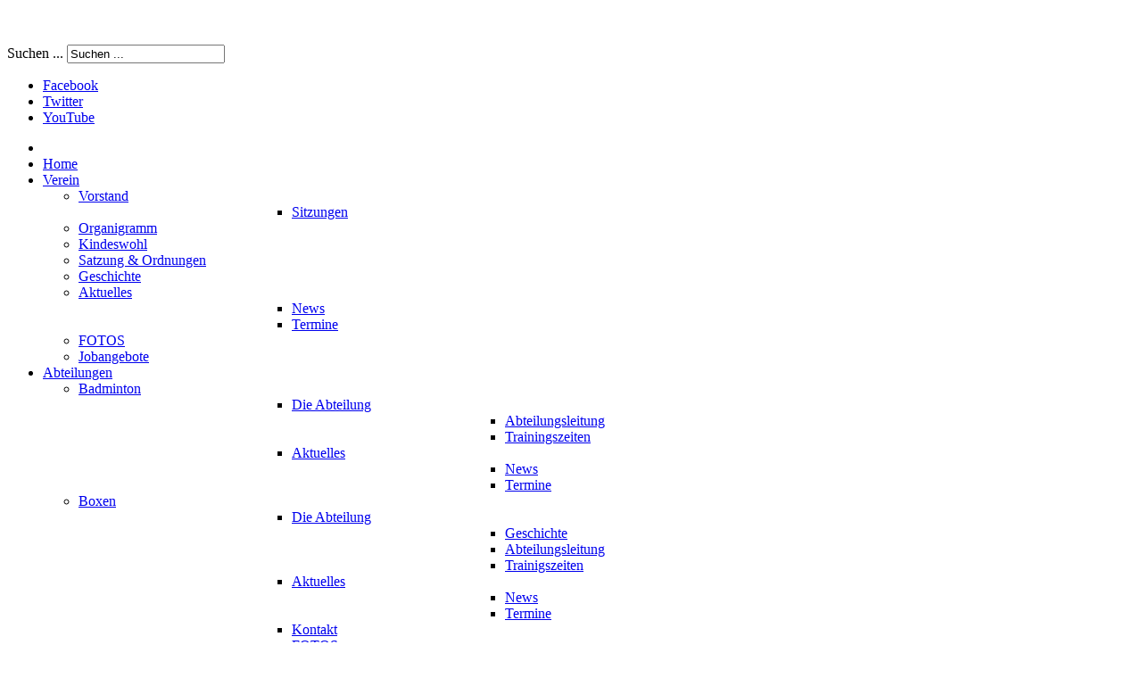

--- FILE ---
content_type: text/html; charset=utf-8
request_url: https://sg-egelsbach.de/andere-aktivitaeten
body_size: 12621
content:
<!DOCTYPE html>
<!-- jsn_epic_pro 6.2.3 -->
<html lang="" dir="ltr">
<head>
	<base href="https://sg-egelsbach.de/andere-aktivitaeten" />
	<meta http-equiv="content-type" content="text/html; charset=utf-8" />
	<meta name="keywords" content="SGE, SG Egelsbach, Blasorchester, Badminton, Boxen, Cricket, Fußball, Gesundheitssport, Handball, Inline-Hockey, Judo, Kampfsport, Aikido, Muay Thai, Leichtathletik, Marathon, Ski-Wandern-Fahrrad, SWF, Tennis, Tischtennis, Triathlon, Turnen, Volleyball, Fitnesssport, Kraftsport, Ausdauersport, Rehabilitationssport" />
	<meta name="rights" content="SG Egelsbach 1874 e.V." />
	<meta name="generator" content="Joomla! - Open Source Content Management" />
	<title>Andere Aktivitäten</title>
	<link href="/andere-aktivitaeten?format=feed&amp;type=rss" rel="alternate" type="application/rss+xml" title="RSS 2.0" />
	<link href="/andere-aktivitaeten?format=feed&amp;type=atom" rel="alternate" type="application/atom+xml" title="Atom 1.0" />
	<link href="/templates/jsn_epic_pro/favicon.ico" rel="shortcut icon" type="image/vnd.microsoft.icon" />
	<link href="https://sg-egelsbach.de/component/search/?Itemid=1482&amp;format=opensearch" rel="search" title="Suchen Sportgemeinschaft Egelsbach 1874 e.V." type="application/opensearchdescription+xml" />
	<link href="/media/plg_system_jcepro/site/css/content.min.css?86aa0286b6232c4a5b58f892ce080277" rel="stylesheet" type="text/css" />
	<link href="/templates/jsn_epic_pro/css/uikit.min.css" rel="stylesheet" type="text/css" />
	<link href="/media/jui/css/bootstrap.min.css?2d6b34678d29158e3a669ef9bce180a8" rel="stylesheet" type="text/css" />
	<link href="/media/jui/css/bootstrap-responsive.min.css?2d6b34678d29158e3a669ef9bce180a8" rel="stylesheet" type="text/css" />
	<link href="/media/jui/css/bootstrap-extended.css?2d6b34678d29158e3a669ef9bce180a8" rel="stylesheet" type="text/css" />
	<link href="/plugins/system/jsntplframework/assets/3rd-party/bootstrap/css/bootstrap-frontend.min.css" rel="stylesheet" type="text/css" />
	<link href="/plugins/system/jsntplframework/assets/3rd-party/bootstrap/css/bootstrap-responsive-frontend.min.css" rel="stylesheet" type="text/css" />
	<link href="/templates/system/css/system.css" rel="stylesheet" type="text/css" />
	<link href="/templates/system/css/general.css" rel="stylesheet" type="text/css" />
	<link href="/templates/jsn_epic_pro/css/template.css" rel="stylesheet" type="text/css" />
	<link href="/templates/jsn_epic_pro/css/template_pro.css" rel="stylesheet" type="text/css" />
	<link href="/templates/jsn_epic_pro/css/colors/grey.css" rel="stylesheet" type="text/css" />
	<link href="/templates/jsn_epic_pro/css/styles/business.css" rel="stylesheet" type="text/css" />
	<link href="/templates/jsn_epic_pro/css/layouts/jsn_wide.css" rel="stylesheet" type="text/css" />
	<link href="/templates/jsn_epic_pro/css/layouts/jsn_mobile.css" rel="stylesheet" type="text/css" />
	<link href="//fonts.googleapis.com/css?family=Nobile:regular,bold" rel="stylesheet" type="text/css" />
	<link href="/templates/jsn_epic_pro/css/font-icons/css/font-awesome.min.css" rel="stylesheet" type="text/css" />
	<link href="/templates/jsn_epic_pro/css/jsn_social_icons.css" rel="stylesheet" type="text/css" />
	<link href="/media/system/css/modal.css?2d6b34678d29158e3a669ef9bce180a8" rel="stylesheet" type="text/css" />
	<link href="/plugins/content/pdf_embed/assets/css/style.css" rel="stylesheet" type="text/css" />
	<link href="/modules/mod_carousel_banner/assets/css/animate.min.css?v=3.0.0" rel="stylesheet" type="text/css" />
	<link href="/modules/mod_carousel_banner/assets/css/style.min.css?v=3.0.0" rel="stylesheet" type="text/css" />
	<link href="/media/uikit3/css/uikit.css?2d6b34678d29158e3a669ef9bce180a8" rel="stylesheet" defer="defer" type="text/css" />
	<style type="text/css">
	div.jsn-modulecontainer ul.menu-mainmenu ul,
	div.jsn-modulecontainer ul.menu-mainmenu ul li {
		width: 200px;
	}
	div.jsn-modulecontainer ul.menu-mainmenu ul ul {
		margin-left: 199px;
	}
	#jsn-pos-toolbar div.jsn-modulecontainer ul.menu-mainmenu ul ul {
		margin-right: 199px;
		margin-left : auto
	}
	div.jsn-modulecontainer ul.menu-sidemenu ul,
	div.jsn-modulecontainer ul.menu-sidemenu ul li {
		width: 200px;
	}
	div.jsn-modulecontainer ul.menu-sidemenu li ul {
		right: -200px;
	}
	body.jsn-direction-rtl div.jsn-modulecontainer ul.menu-sidemenu li ul {
		left: -200px;
		right: auto;
	}
	div.jsn-modulecontainer ul.menu-sidemenu ul ul {
		margin-left: 199px;
	}#carouselbanner-wrp-360 .tns-inner {margin: 0 -0px 0 0!important;}#carouselbanner-wrp-360 .tns-outer {overflow:hidden;}#carouselbanner-wrp-360 .banneritem .banneritem-inner {border-radius:0px!important;overflow: hidden!important;}
	</style>
	<script type="application/json" class="joomla-script-options new">{"csrf.token":"59ebb617b0651e6ae0ec98fe00c18096","system.paths":{"root":"","base":""},"system.keepalive":{"interval":840000,"uri":"\/component\/ajax\/?format=json"}}</script>
	<script src="/media/jui/js/jquery.min.js?2d6b34678d29158e3a669ef9bce180a8" type="text/javascript"></script>
	<script src="/media/jui/js/jquery-noconflict.js?2d6b34678d29158e3a669ef9bce180a8" type="text/javascript"></script>
	<script src="/media/jui/js/jquery-migrate.min.js?2d6b34678d29158e3a669ef9bce180a8" type="text/javascript"></script>
	<script src="/media/system/js/caption.js?2d6b34678d29158e3a669ef9bce180a8" type="text/javascript"></script>
	<script src="/media/jui/js/bootstrap.min.js?2d6b34678d29158e3a669ef9bce180a8" type="text/javascript"></script>
	<script src="/media/system/js/mootools-core.js?2d6b34678d29158e3a669ef9bce180a8" type="text/javascript"></script>
	<script src="/media/system/js/core.js?2d6b34678d29158e3a669ef9bce180a8" type="text/javascript"></script>
	<script src="/media/system/js/mootools-more.js?2d6b34678d29158e3a669ef9bce180a8" type="text/javascript"></script>
	<script src="/plugins/system/jsntplframework/assets/joomlashine/js/noconflict.js" type="text/javascript"></script>
	<script src="/plugins/system/jsntplframework/assets/joomlashine/js/utils.js" type="text/javascript"></script>
	<script src="/templates/jsn_epic_pro/js/jsn_template.js" type="text/javascript"></script>
	<script src="/media/system/js/modal.js?2d6b34678d29158e3a669ef9bce180a8" type="text/javascript"></script>
	<script src="/plugins/system/jsntplframework/assets/3rd-party/cookieconsent/cookieconsent.js" type="text/javascript"></script>
	<!--[if lt IE 9]><script src="/media/system/js/polyfill.event.js?2d6b34678d29158e3a669ef9bce180a8" type="text/javascript"></script><![endif]-->
	<script src="/media/system/js/keepalive.js?2d6b34678d29158e3a669ef9bce180a8" type="text/javascript"></script>
	<script src="/modules/mod_carousel_banner/assets/js/tiny-slider.min.js?v=3.0.0" type="text/javascript"></script>
	<script src="/media/uikit3/js/uikit.min.js?2d6b34678d29158e3a669ef9bce180a8" defer="defer" type="text/javascript"></script>
	<script src="/media/uikit3/js/uikit-icons.min.js?2d6b34678d29158e3a669ef9bce180a8" defer="defer" type="text/javascript"></script>
	<script type="text/javascript">
jQuery(window).on('load',  function() {
				new JCaption('img.caption');
			});jQuery(function($){ initTooltips(); $("body").on("subform-row-add", initTooltips); function initTooltips (event, container) { container = container || document;$(container).find(".hasTooltip").tooltip({"html": true,"container": "body"});} });
				JSNTemplate.initTemplate({
					templatePrefix			: "jsn_epic_pro_",
					templatePath			: "/templates/jsn_epic_pro",
					enableRTL				: 0,
					enableGotopLink			: 1,
					enableMobile			: 1,
					enableMobileMenuSticky	: 1,
					enableDesktopMenuSticky	: 1,
					responsiveLayout		: ["mobile","wide"],
					mobileMenuEffect		: "default"
				});
			
		jQuery(function($) {
			SqueezeBox.initialize({});
			initSqueezeBox();
			$(document).on('subform-row-add', initSqueezeBox);

			function initSqueezeBox(event, container)
			{
				SqueezeBox.assign($(container || document).find('a.modal').get(), {
					parse: 'rel'
				});
			}
		});

		window.jModalClose = function () {
			SqueezeBox.close();
		};

		// Add extra modal close functionality for tinyMCE-based editors
		document.onreadystatechange = function () {
			if (document.readyState == 'interactive' && typeof tinyMCE != 'undefined' && tinyMCE)
			{
				if (typeof window.jModalClose_no_tinyMCE === 'undefined')
				{
					window.jModalClose_no_tinyMCE = typeof(jModalClose) == 'function'  ?  jModalClose  :  false;

					jModalClose = function () {
						if (window.jModalClose_no_tinyMCE) window.jModalClose_no_tinyMCE.apply(this, arguments);
						tinyMCE.activeEditor.windowManager.close();
					};
				}

				if (typeof window.SqueezeBoxClose_no_tinyMCE === 'undefined')
				{
					if (typeof(SqueezeBox) == 'undefined')  SqueezeBox = {};
					window.SqueezeBoxClose_no_tinyMCE = typeof(SqueezeBox.close) == 'function'  ?  SqueezeBox.close  :  false;

					SqueezeBox.close = function () {
						if (window.SqueezeBoxClose_no_tinyMCE)  window.SqueezeBoxClose_no_tinyMCE.apply(this, arguments);
						tinyMCE.activeEditor.windowManager.close();
					};
				}
			}
		};
		window.cookieconsent_options = {"learnMore":"","dismiss":"Zustimmen","message":"Cookies sind f\u00fcr die korrekte Funktionsweise einer Website wichtig. Um Ihnen eine angenehmere Erfahrung zu bieten, nutzen wir Cookies zum Speichern Ihrer Anmeldedaten, um f\u00fcr sichere Anmeldung zu sorgen, um statistische Daten zur Optimierung der Website-Funktionen zu erheben und um Ihnen Inhalt bereitzustellen, der auf Ihre Interessen zugeschnitten ist. Klicken Sie auf \u201eStimme zu und weiter\u201c, um Cookies zu akzeptieren und direkt zur Website weiter zu navigieren; oder klicken Sie unten auf \u201eEinstellungen festlegen\u201c, um eine detaillierte Beschreibung der von uns verwendeten Arten von Cookies zu erhalten und um zu entscheiden, ob bestimmte Cookies bei der Nutzung unserer Website gespeichert werden sollen.","link":null,"theme":"\/plugins\/system\/jsntplframework\/assets\/3rd-party\/cookieconsent\/styles\/light-bottom.css"};var rsvpprofrontendstyling = 'B2';
document.addEventListener('DOMContentLoaded', function(event) { 
	document.getElementById('carouselbanner-wrp-360').style.display = 'block'; // show
});
	</script>
	<meta name="viewport" content="width=device-width, initial-scale=1.0, maximum-scale=2.0" />

	<!-- html5.js and respond.min.js for IE less than 9 -->
	<!--[if lt IE 9]>
		<script src="http://html5shim.googlecode.com/svn/trunk/html5.js"></script>
		<script src="/plugins/system/jsntplframework/assets/3rd-party/respond/respond.min.js"></script>
	<![endif]-->
	</head>
<body id="jsn-master" class="joomla-3 tmpl-jsn_epic_pro jsn-textstyle-business jsn-color-grey jsn-direction-ltr jsn-responsive jsn-mobile jsn-joomla-30  jsn-com-content jsn-view-category jsn-layout-blog jsn-itemid-1482">
	<a name="top" id="top"></a>
		<div id="jsn-page" class="container">
		<div id="jsn-page-inner">
					<div id="jsn-header">
				<div id="jsn-logo" class="pull-left">
									<div id="jsn-pos-logo">
						<div class=" jsn-modulecontainer"><div class="jsn-modulecontainer_inner"><div class="jsn-modulecontent">
<div  >
	<p><a href="/"><img src="/images/headlogo_neu.jpg" alt="" width="1110" height="157" /></a></p></div><div class="clearbreak"></div></div></div></div>
					</div>

								</div>
				<div id="jsn-headerright" class="pull-right">
									<div id="jsn-pos-top" class="pull-left">
						<div class=" jsn-modulecontainer"><div class="jsn-modulecontainer_inner"><div class="jsn-modulecontent">	<div class="search">
		<form action="/andere-aktivitaeten" method="post" class="form-inline">
			<label for="mod-search-searchword" class="element-invisible">Suchen ...</label> <input name="searchword" id="mod-search-searchword" maxlength="200"  class="inputbox search-query" type="text" size="20" value="Suchen ..."  onblur="if (this.value=='') this.value='Suchen ...';" onfocus="if (this.value=='Suchen ...') this.value='';" />			<input type="hidden" name="task" value="search" />
			<input type="hidden" name="option" value="com_search" />
			<input type="hidden" name="Itemid" value="1482" />
		</form>
	</div>

<div class="clearbreak"></div></div></div></div>
						<div class="clearbreak"></div>
					</div>
									<div id="jsn-social-icons" class="pull-right">
						<ul>
												<li class="facebook">
								<a href="http://www.facebook.com/joomlashine" title="Facebook" target="_blank">
									Facebook</a>
							</li>
												<li class="twitter">
								<a href="http://www.twitter.com/joomlashine" title="Twitter" target="_blank">
									Twitter</a>
							</li>
												<li class="youtube">
								<a href="http://www.youtube.com/joomlashine" title="YouTube" target="_blank">
									YouTube</a>
							</li>
											</ul>
					</div>
								</div>
				<div class="clearbreak"></div>
			</div>
			<div id="jsn-body">
							<div id="jsn-menu">
									<div id="jsn-pos-mainmenu" >
						<div class=" jsn-modulecontainer"><div class="jsn-modulecontainer_inner"><div class="jsn-modulecontent"><span id="jsn-menu-toggle-parent" class="jsn-menu-toggle"><i class="fa fa-navicon"></i></span>
<ul class="menu-mainmenu menu-iconmenu menu-richmenu">
	<li class="jsn-menu-mobile-control"><span class="close-menu"><i class="fa fa-times"></i></span></li> 
	<li  class="first"><a class="jsn-nodescription clearfix" href="/" >
		<span>
		<span class="jsn-menutitle">Home</span>	</span>
</a></li><li  class="parent"><a class="jsn-nodescription clearfix" href="/hm-verein" >
		<span>
		<span class="jsn-menutitle">Verein</span>	</span>
</a><span class="jsn-menu-toggle"><i class="fa fa-navicon"></i></span><ul><li  class="parent first"><a class="jsn-nodescription clearfix" href="/hm-verein/vorstand-sge" >
		<span>
		<span class="jsn-menutitle">Vorstand </span>	</span>
</a><span class="jsn-menu-toggle"><i class="fa fa-navicon"></i></span><ul><li  class="first last">		<a class=" clearfix" href="/verein/data/sitzungen.pdf" onclick="window.open(this.href,'targetWindow','toolbar=no,location=no,status=no,menubar=no,scrollbars=yes,resizable=yes,');return false;" >
						<span>
			<span class="jsn-menutitle">Sitzungen</span>			</span>
		</a>	
</li></ul></li><li  class="">		<a class=" clearfix" href="/verein/pdf/organigramm.pdf" target="_blank" >
						<span>
			<span class="jsn-menutitle">Organigramm</span>			</span>
		</a>
</li><li  class=""><a class="jsn-nodescription clearfix" href="/hm-verein/kindeswohl" >
		<span>
		<span class="jsn-menutitle">Kindeswohl</span>	</span>
</a></li><li  class="">	<a class="clearfix" href="/satzung" >
				<span>
		<span class="jsn-menutitle">Satzung & Ordnungen</span>		</span>
	</a>
	</li><li  class=""><a class="jsn-nodescription clearfix" href="/hm-verein/geschichte" >
		<span>
		<span class="jsn-menutitle">Geschichte</span>	</span>
</a></li><li  class="parent"><a class="clearfix" href="javascript: void(0)">
		<span>
		<span class="jsn-menutitle">Aktuelles</span>	</span>
  </a>
<span class="jsn-menu-toggle"><i class="fa fa-navicon"></i></span><ul><li  class="first"><a class="jsn-nodescription clearfix" href="/hm-verein/m-hm-verei-n/ve-hm-news" >
		<span>
		<span class="jsn-menutitle">News</span>	</span>
</a></li><li  class="last"><a class="jsn-nodescription clearfix" href="/hm-verein/m-hm-verei-n/ve-hm-termine/cat.listevents/2026/01/22/-" >
		<span>
		<span class="jsn-menutitle">Termine</span>	</span>
</a></li></ul></li><li  class=""><a class="jsn-nodescription clearfix" href="/hm-verein/fotos" >
		<span>
		<span class="jsn-menutitle">FOTOS</span>	</span>
</a></li><li  class="last">	<a class="clearfix" href="/jobangebote" >
				<span>
		<span class="jsn-menutitle">Jobangebote</span>		</span>
	</a>
	</li></ul></li><li  class="parent"><a class="clearfix" href="javascript: void(0)">
		<span>
		<span class="jsn-menutitle">Abteilungen</span>	</span>
  </a>
<span class="jsn-menu-toggle"><i class="fa fa-navicon"></i></span><ul><li  class="parent first"><a class="jsn-nodescription clearfix" href="/abteilungen/badminton" >
		<span>
		<span class="jsn-menutitle">Badminton</span>	</span>
</a><span class="jsn-menu-toggle"><i class="fa fa-navicon"></i></span><ul><li  class="parent first"><a class="clearfix" href="javascript: void(0)">
		<span>
		<span class="jsn-menutitle">Die Abteilung</span>	</span>
  </a>
<span class="jsn-menu-toggle"><i class="fa fa-navicon"></i></span><ul><li  class="first">	<a class="clearfix" href="/badm-abt/badminton-abtl" >
				<span>
		<span class="jsn-menutitle">Abteilungsleitung</span>		</span>
	</a>
	</li><li  class="last">	<a class="clearfix" href="/bad-training" >
				<span>
		<span class="jsn-menutitle">Trainingszeiten</span>		</span>
	</a>
	</li></ul></li><li  class="parent"><a class="clearfix" href="javascript: void(0)">
		<span>
		<span class="jsn-menutitle">Aktuelles</span>	</span>
  </a>
<span class="jsn-menu-toggle"><i class="fa fa-navicon"></i></span><ul><li  class="first">	<a class="clearfix" href="/bad-akt/bad-news" >
				<span>
		<span class="jsn-menutitle">News</span>		</span>
	</a>
	</li><li  class="last">	<a class="clearfix" href="/bad-akt/bad-events/list.events/-" >
				<span>
		<span class="jsn-menutitle">Termine</span>		</span>
	</a>
	</li></ul></li></ul></li><li  class="parent"><a class="jsn-nodescription clearfix" href="/abteilungen/boxen" >
		<span>
		<span class="jsn-menutitle">Boxen</span>	</span>
</a><span class="jsn-menu-toggle"><i class="fa fa-navicon"></i></span><ul><li  class="parent first"><a class="clearfix" href="javascript: void(0)">
		<span>
		<span class="jsn-menutitle">Die Abteilung</span>	</span>
  </a>
<span class="jsn-menu-toggle"><i class="fa fa-navicon"></i></span><ul><li  class="first">	<a class="clearfix" href="/bo-abt/bo-geschichte" >
				<span>
		<span class="jsn-menutitle">Geschichte</span>		</span>
	</a>
	</li><li  class="">	<a class="clearfix" href="/bo-abt/bo-abt-ltg" >
				<span>
		<span class="jsn-menutitle">Abteilungsleitung</span>		</span>
	</a>
	</li><li  class="last">	<a class="clearfix" href="/bo-abt/bo-trainings-zeiten" >
				<span>
		<span class="jsn-menutitle">Trainigszeiten</span>		</span>
	</a>
	</li></ul></li><li  class="parent"><a class="clearfix" href="javascript: void(0)">
		<span>
		<span class="jsn-menutitle">Aktuelles</span>	</span>
  </a>
<span class="jsn-menu-toggle"><i class="fa fa-navicon"></i></span><ul><li  class="first">	<a class="clearfix" href="/bo-akt/news" >
				<span>
		<span class="jsn-menutitle">News</span>		</span>
	</a>
	</li><li  class="last">	<a class="clearfix" href="/bo-akt/bo-events/list.events/-" >
				<span>
		<span class="jsn-menutitle">Termine</span>		</span>
	</a>
	</li></ul></li><li  class="">	<a class="clearfix" href="/bo-kontakt" >
				<span>
		<span class="jsn-menutitle">Kontakt</span>		</span>
	</a>
	</li><li  class="last">	<a class="clearfix" href="/bo-fotos" >
				<span>
		<span class="jsn-menutitle">FOTOS</span>		</span>
	</a>
	</li></ul></li><li  class="parent"><a class="jsn-nodescription clearfix" href="/abteilungen/cricket" >
		<span>
		<span class="jsn-menutitle">Cricket</span>	</span>
</a><span class="jsn-menu-toggle"><i class="fa fa-navicon"></i></span><ul><li  class="parent first"><a class="clearfix" href="javascript: void(0)">
		<span>
		<span class="jsn-menutitle">Die Abteilung</span>	</span>
  </a>
<span class="jsn-menu-toggle"><i class="fa fa-navicon"></i></span><ul><li  class="first">	<a class="clearfix" href="/cri-abtl/cri-abtltg" >
				<span>
		<span class="jsn-menutitle">Abteilungsleitung</span>		</span>
	</a>
	</li><li  class="last">	<a class="clearfix" href="/cri-abtl/cri-trainingszeiten" >
				<span>
		<span class="jsn-menutitle">Trainingszeiten</span>		</span>
	</a>
	</li></ul></li><li  class="parent"><a class="clearfix" href="javascript: void(0)">
		<span>
		<span class="jsn-menutitle">Aktuelles</span>	</span>
  </a>
<span class="jsn-menu-toggle"><i class="fa fa-navicon"></i></span><ul><li  class="first">	<a class="clearfix" href="/cri-akt/cri-news" >
				<span>
		<span class="jsn-menutitle">News</span>		</span>
	</a>
	</li><li  class="last">	<a class="clearfix" href="/cri-akt/cr-events/cat.listevents/2026/01/22/-" >
				<span>
		<span class="jsn-menutitle">Termine</span>		</span>
	</a>
	</li></ul></li><li  class="">	<a class="clearfix" href="/cri-kontakt" >
				<span>
		<span class="jsn-menutitle">Kontakt</span>		</span>
	</a>
	</li><li  class="last">	<a class="clearfix" href="/cri-fotos" >
				<span>
		<span class="jsn-menutitle">Fotos</span>		</span>
	</a>
	</li></ul></li><li  class="parent"><a class="jsn-nodescription clearfix" href="/abteilungen/fussball" >
		<span>
		<span class="jsn-menutitle">Fußball</span>	</span>
</a><span class="jsn-menu-toggle"><i class="fa fa-navicon"></i></span><ul><li  class="parent first"><a class="clearfix" href="javascript: void(0)">
		<span>
		<span class="jsn-menutitle">Die Abteilung</span>	</span>
  </a>
<span class="jsn-menu-toggle"><i class="fa fa-navicon"></i></span><ul><li  class="first"><a class="jsn-nodescription clearfix" href="/abteilungen/fussball/die-abteilung/ueber-uns" >
		<span>
		<span class="jsn-menutitle">Über uns</span>	</span>
</a></li><li  class=""><a class="jsn-nodescription clearfix" href="/abteilungen/fussball/die-abteilung/abteilungsleitung" >
		<span>
		<span class="jsn-menutitle">Abteilungsleitung</span>	</span>
</a></li><li  class="parent"><a class="jsn-nodescription clearfix" href="/abteilungen/fussball/die-abteilung/jugendfussball" >
		<span>
		<span class="jsn-menutitle">Jugendfußball</span>	</span>
</a><span class="jsn-menu-toggle"><i class="fa fa-navicon"></i></span><ul><li  class="first"><a class="jsn-nodescription clearfix" href="/abteilungen/fussball/die-abteilung/jugendfussball/fu-ju-aktuelles" >
		<span>
		<span class="jsn-menutitle">Aktuelles</span>	</span>
</a></li><li  class=""><a class="jsn-nodescription clearfix" href="/abteilungen/fussball/die-abteilung/jugendfussball/verhaltenskodex" >
		<span>
		<span class="jsn-menutitle">Verhaltenskodex</span>	</span>
</a></li><li  class=""><a class="jsn-nodescription clearfix" href="/abteilungen/fussball/die-abteilung/jugendfussball/fairplay-liga" >
		<span>
		<span class="jsn-menutitle">FAIRPLAY-Liga</span>	</span>
</a></li><li  class="last"><a class="jsn-nodescription clearfix" href="/abteilungen/fussball/die-abteilung/jugendfussball/mitmachen" >
		<span>
		<span class="jsn-menutitle">Mitmachen...</span>	</span>
</a></li></ul></li><li  class="last"><a class="jsn-nodescription clearfix" href="/abteilungen/fussball/die-abteilung/tranermappe-2" >
		<span>
		<span class="jsn-menutitle">Trainermappen</span>	</span>
</a></li></ul></li><li  class="">		<a class=" clearfix" href="/" target="_blank" >
						<span>
			<span class="jsn-menutitle">Kontakt</span>			</span>
		</a>
</li><li  class="parent"><a class="clearfix" href="javascript: void(0)">
		<span>
		<span class="jsn-menutitle">Aktuelles</span>	</span>
  </a>
<span class="jsn-menu-toggle"><i class="fa fa-navicon"></i></span><ul><li  class="first"><a class="jsn-nodescription clearfix" href="/abteilungen/fussball/aktuelles/news" >
		<span>
		<span class="jsn-menutitle">News</span>	</span>
</a></li><li  class=""><a class="jsn-nodescription clearfix" href="/abteilungen/fussball/aktuelles/fu-events/list.events/-" >
		<span>
		<span class="jsn-menutitle">Termine</span>	</span>
</a></li><li  class="last"><a class="jsn-nodescription clearfix" href="/abteilungen/fussball/aktuelles/formulare" >
		<span>
		<span class="jsn-menutitle">Formulare</span>	</span>
</a></li></ul></li><li  class="parent"><a class="jsn-nodescription clearfix" href="/abteilungen/fussball/mannschaften" >
		<span>
		<span class="jsn-menutitle">Mannschaften</span>	</span>
</a><span class="jsn-menu-toggle"><i class="fa fa-navicon"></i></span><ul><li  class="first"><a class="jsn-nodescription clearfix" href="/abteilungen/fussball/mannschaften/saison-2024-2025" >
		<span>
		<span class="jsn-menutitle">Saison 2024/2025</span>	</span>
</a></li><li  class=""><a class="jsn-nodescription clearfix" href="/abteilungen/fussball/mannschaften/saison-2023-2024" >
		<span>
		<span class="jsn-menutitle">Saison 2023/2024</span>	</span>
</a></li><li  class=""><a class="jsn-nodescription clearfix" href="/abteilungen/fussball/mannschaften/saison-2022-2023" >
		<span>
		<span class="jsn-menutitle">Saison 2022/2023</span>	</span>
</a></li><li  class=""><a class="jsn-nodescription clearfix" href="/abteilungen/fussball/mannschaften/saison-2021-2022" >
		<span>
		<span class="jsn-menutitle">Saison 2021/2022</span>	</span>
</a></li><li  class="last"><a class="jsn-nodescription clearfix" href="/abteilungen/fussball/mannschaften/erfolge-historie" >
		<span>
		<span class="jsn-menutitle">Erfolge / Historie</span>	</span>
</a></li></ul></li><li  class="parent"><a class="clearfix" href="javascript: void(0)">
		<span>
		<span class="jsn-menutitle">Sportstätten</span>	</span>
  </a>
<span class="jsn-menu-toggle"><i class="fa fa-navicon"></i></span><ul><li  class="first"><a class="jsn-nodescription clearfix" href="/abteilungen/fussball/fu-sportstaetten/fu-sportplaetze" >
		<span>
		<span class="jsn-menutitle">Sportplätze</span>	</span>
</a></li><li  class=""><a class="jsn-nodescription clearfix" href="/abteilungen/fussball/fu-sportstaetten/fu-hm-hallen" >
		<span>
		<span class="jsn-menutitle">Hallen</span>	</span>
</a></li><li  class="last">	<a class="clearfix" href="/?Itemid=1275" >
				<span>
		<span class="jsn-menutitle">Ortsplan</span>		</span>
	</a>
	</li></ul></li><li  class="">	<a class="clearfix" href="/fu-m-intern" >
				<span>
		<span class="jsn-menutitle">Intern</span>		</span>
	</a>
	</li><li  class="last">	<a class="clearfix" href="/abteilungen/fussball/die-abteilung/abteilungsleitung" >
				<span>
		<span class="jsn-menutitle">Kontakt</span>		</span>
	</a>
	</li></ul></li><li  class="parent"><a class="jsn-nodescription clearfix" href="/abteilungen/handball" >
		<span>
		<span class="jsn-menutitle">Handball</span>	</span>
</a><span class="jsn-menu-toggle"><i class="fa fa-navicon"></i></span><ul><li  class="first">	<a class="clearfix" href="/ueber-uns" >
				<span>
		<span class="jsn-menutitle">Über uns</span>		</span>
	</a>
	</li><li  class="parent"><a class="clearfix" href="javascript: void(0)">
		<span>
		<span class="jsn-menutitle">Die Abteilung</span>	</span>
  </a>
<span class="jsn-menu-toggle"><i class="fa fa-navicon"></i></span><ul><li  class="first">	<a class="clearfix" href="/hb-usermenue-abteilung/hb-abtltg" >
				<span>
		<span class="jsn-menutitle">Abteilungsleitung</span>		</span>
	</a>
	</li><li  class="last">	<a class="clearfix" href="/hb-usermenue-abteilung/hb-hist-erfo" >
				<span>
		<span class="jsn-menutitle">Historie und Erfolge</span>		</span>
	</a>
	</li></ul></li><li  class="parent"><a class="clearfix" href="javascript: void(0)">
		<span>
		<span class="jsn-menutitle">Mannschaften</span>	</span>
  </a>
<span class="jsn-menu-toggle"><i class="fa fa-navicon"></i></span><ul><li  class="first">	<a class="clearfix" href="/ha-mannschaften/ha-aktiv" >
				<span>
		<span class="jsn-menutitle">Aktive</span>		</span>
	</a>
	</li><li  class="">	<a class="clearfix" href="/ha-mannschaften/ha-jugend" >
				<span>
		<span class="jsn-menutitle">Jugend</span>		</span>
	</a>
	</li><li  class="last">	<a class="clearfix" href="/ha-mannschaften/z-s-schiri" >
				<span>
		<span class="jsn-menutitle">Z/S - Schiri</span>		</span>
	</a>
	</li></ul></li><li  class="">	<a class="clearfix" href="/ha-termine/list.events/-" >
				<span>
		<span class="jsn-menutitle">Termine</span>		</span>
	</a>
	</li><li  class="">	<a class="clearfix" href="/ha-fotos" >
				<span>
		<span class="jsn-menutitle">Bildergallerie</span>		</span>
	</a>
	</li><li  class="">	<a class="clearfix" href="/sponsoren" >
				<span>
		<span class="jsn-menutitle">Sponsoren</span>		</span>
	</a>
	</li><li  class="">	<a class="clearfix" href="/hb-usermenue-abteilung/archiv" >
				<span>
		<span class="jsn-menutitle">Archiv</span>		</span>
	</a>
	</li><li  class="last"><a class="jsn-nodescription clearfix" href="/abteilungen/handball/ha-top-news" >
		<span>
		<span class="jsn-menutitle">News</span>	</span>
</a></li></ul></li><li  class="parent"><a class="jsn-nodescription clearfix" href="/abteilungen/judo" >
		<span>
		<span class="jsn-menutitle">Judo</span>	</span>
</a><span class="jsn-menu-toggle"><i class="fa fa-navicon"></i></span><ul><li  class="parent first"><a class="clearfix" href="javascript: void(0)">
		<span>
		<span class="jsn-menutitle">Aktuelles</span>	</span>
  </a>
<span class="jsn-menu-toggle"><i class="fa fa-navicon"></i></span><ul><li  class="first">	<a class="clearfix" href="/ju-aktuell/judo-channel" >
				<span>
		<span class="jsn-menutitle">Judo Channel</span>		</span>
	</a>
	</li><li  class="">	<a class="clearfix" href="/ju-aktuell/auszeichnungen" >
				<span>
		<span class="jsn-menutitle">Auszeichnungen</span>		</span>
	</a>
	</li><li  class="">	<a class="clearfix" href="/ju-aktuell/ju-news" >
				<span>
		<span class="jsn-menutitle">News</span>		</span>
	</a>
	</li><li  class="last">	<a class="clearfix" href="/ju-aktuell/ju-termine/cat.listevents/2026/01/22/-" >
				<span>
		<span class="jsn-menutitle">Termine</span>		</span>
	</a>
	</li></ul></li><li  class="parent">	<a class="clearfix" href="/ju-judoka" >
				<span>
		<span class="jsn-menutitle">SGE Budokas</span>		</span>
	</a>
	<span class="jsn-menu-toggle"><i class="fa fa-navicon"></i></span><ul><li  class="first">	<a class="clearfix" href="/ju-judoka/ju-dshow" >
				<span>
		<span class="jsn-menutitle">Díashows</span>		</span>
	</a>
	</li><li  class="">	<a class="clearfix" href="/ju-judoka/erfolge-judoka" >
				<span>
		<span class="jsn-menutitle">Erfolge</span>		</span>
	</a>
	</li><li  class="">	<a class="clearfix" href="/ju-judoka/judo-vereinsbeste" >
				<span>
		<span class="jsn-menutitle">Vereinsbeste</span>		</span>
	</a>
	</li><li  class="">	<a class="clearfix" href="/ju-judoka/naginata-fotos" >
				<span>
		<span class="jsn-menutitle">Naginata-Archiv</span>		</span>
	</a>
	</li><li  class="last">	<a class="clearfix" href="/ju-judoka/ju-bilder" >
				<span>
		<span class="jsn-menutitle">Fotos</span>		</span>
	</a>
	</li></ul></li><li  class="parent">	<a class="clearfix" href="/abteilung-judo" >
				<span>
		<span class="jsn-menutitle">Abteilung Judo</span>		</span>
	</a>
	<span class="jsn-menu-toggle"><i class="fa fa-navicon"></i></span><ul><li  class="first">	<a class="clearfix" href="/abteilung-judo/wir-ueber-uns" >
				<span>
		<span class="jsn-menutitle">Wir über uns</span>		</span>
	</a>
	</li><li  class="">	<a class="clearfix" href="/abteilung-judo/beitraege" >
				<span>
		<span class="jsn-menutitle">Beiträge</span>		</span>
	</a>
	</li><li  class="">	<a class="clearfix" href="/abteilung-judo/ju-trainingszeiten" >
				<span>
		<span class="jsn-menutitle">Trainingszeiten</span>		</span>
	</a>
	</li><li  class="">	<a class="clearfix" href="/abteilung-judo/ju-schnuppern" >
				<span>
		<span class="jsn-menutitle">Schnuppern</span>		</span>
	</a>
	</li><li  class="last">	<a class="clearfix" href="/abteilung-judo/ju-ag" >
				<span>
		<span class="jsn-menutitle">Judo-AG</span>		</span>
	</a>
	</li></ul></li><li  class="parent"><a class="clearfix" href="javascript: void(0)">
		<span>
		<span class="jsn-menutitle">Kontakt</span>	</span>
  </a>
<span class="jsn-menu-toggle"><i class="fa fa-navicon"></i></span><ul><li  class="first">	<a class="clearfix" href="/ju-kontakt/ju-form" >
				<span>
		<span class="jsn-menutitle">Formulare</span>		</span>
	</a>
	</li><li  class="last">	<a class="clearfix" href="/ju-kontakt/ju-hinweise" >
				<span>
		<span class="jsn-menutitle">Hinweise</span>		</span>
	</a>
	</li></ul></li></ul></li><li  class="parent"><a class="jsn-nodescription clearfix" href="/abteilungen/leichtathletik" >
		<span>
		<span class="jsn-menutitle">Leichtathletik</span>	</span>
</a><span class="jsn-menu-toggle"><i class="fa fa-navicon"></i></span><ul><li  class="parent first"><a class="clearfix" href="javascript: void(0)">
		<span>
		<span class="jsn-menutitle">Die Abteilung</span>	</span>
  </a>
<span class="jsn-menu-toggle"><i class="fa fa-navicon"></i></span><ul><li  class="first"><a class="jsn-nodescription clearfix" href="/abteilungen/leichtathletik/die-abteilung/abteilungsleitung" >
		<span>
		<span class="jsn-menutitle">Abteilungsleitung</span>	</span>
</a></li><li  class="">	<a class="clearfix" href="/la-ue-abt/la-deschichte" >
				<span>
		<span class="jsn-menutitle">Geschichte</span>		</span>
	</a>
	</li><li  class="last">	<a class="clearfix" href="/la-ue-abt/la-ubilaeumsjahr-2007" >
				<span>
		<span class="jsn-menutitle">Jubiläumsjahr 2007</span>		</span>
	</a>
	</li></ul></li><li  class="parent"><a class="clearfix" href="javascript: void(0)">
		<span>
		<span class="jsn-menutitle">Angebote</span>	</span>
  </a>
<span class="jsn-menu-toggle"><i class="fa fa-navicon"></i></span><ul><li  class="first last">	<a class="clearfix" href="/la-angebote/la-lauftreff" >
				<span>
		<span class="jsn-menutitle">Lauftreff</span>		</span>
	</a>
	</li></ul></li><li  class="parent"><a class="clearfix" href="javascript: void(0)">
		<span>
		<span class="jsn-menutitle">Aktuelles</span>	</span>
  </a>
<span class="jsn-menu-toggle"><i class="fa fa-navicon"></i></span><ul><li  class="first last">	<a class="clearfix" href="/la-aktuelles/la-news" >
				<span>
		<span class="jsn-menutitle">News</span>		</span>
	</a>
	</li></ul></li><li  class="">	<a class="clearfix" href="/la-events/cat.listevents/2026/01/22/-" >
				<span>
		<span class="jsn-menutitle">Termine</span>		</span>
	</a>
	</li><li  class="">	<a class="clearfix" href="/la-men-erg" >
				<span>
		<span class="jsn-menutitle">Ergebnisse</span>		</span>
	</a>
	</li><li  class="">	<a class="clearfix" href="/la-trainingszeiten" >
				<span>
		<span class="jsn-menutitle">Trainingszeiten</span>		</span>
	</a>
	</li><li  class="">	<a class="clearfix" href="/la-fotos" >
				<span>
		<span class="jsn-menutitle">Fotos</span>		</span>
	</a>
	</li><li  class="">	<a class="clearfix" href="/second-hand-boerse" >
				<span>
		<span class="jsn-menutitle">Second Hand Börse</span>		</span>
	</a>
	</li><li  class="parent"><a class="clearfix" href="javascript: void(0)">
		<span>
		<span class="jsn-menutitle">Social Media </span>	</span>
  </a>
<span class="jsn-menu-toggle"><i class="fa fa-navicon"></i></span><ul><li  class="first">		<a class=" clearfix" href="https://www.instagram.com/sgegelsbachleichtathletik/?hl=de" onclick="window.open(this.href,'targetWindow','toolbar=no,location=no,status=no,menubar=no,scrollbars=yes,resizable=yes,');return false;" >
						<span>
			<span class="jsn-menutitle">Instagramm</span>			</span>
		</a>	
</li><li  class="last">		<a class=" clearfix" href="https://de-de.facebook.com/pages/category/Sports/SG-Egelsbach-Leichtathletik-2217339621870318/" onclick="window.open(this.href,'targetWindow','toolbar=no,location=no,status=no,menubar=no,scrollbars=yes,resizable=yes,');return false;" >
						<span>
			<span class="jsn-menutitle">Facebook</span>			</span>
		</a>	
</li></ul></li></ul></li><li  class="parent"><a class="jsn-nodescription clearfix" href="/abteilungen/musikzug" >
		<span>
		<span class="jsn-menutitle">Musik</span>	</span>
</a><span class="jsn-menu-toggle"><i class="fa fa-navicon"></i></span><ul><li  class="parent first"><a class="clearfix" href="javascript: void(0)">
		<span>
		<span class="jsn-menutitle">Die Abteilung</span>	</span>
  </a>
<span class="jsn-menu-toggle"><i class="fa fa-navicon"></i></span><ul><li  class="first">	<a class="clearfix" href="/mu-abt/mu-abtltg" >
				<span>
		<span class="jsn-menutitle">Abteilungsleitung</span>		</span>
	</a>
	</li><li  class="last">	<a class="clearfix" href="/mu-abt/mu-geschichte" >
				<span>
		<span class="jsn-menutitle">Geschichte</span>		</span>
	</a>
	</li></ul></li><li  class="">	<a class="clearfix" href="/musikproben" >
				<span>
		<span class="jsn-menutitle">Musikproben</span>		</span>
	</a>
	</li><li  class="parent"><a class="clearfix" href="javascript: void(0)">
		<span>
		<span class="jsn-menutitle">Aktuelles</span>	</span>
  </a>
<span class="jsn-menu-toggle"><i class="fa fa-navicon"></i></span><ul><li  class="first">	<a class="clearfix" href="/mu-aktuell/mu-news" >
				<span>
		<span class="jsn-menutitle">News</span>		</span>
	</a>
	</li><li  class="last">	<a class="clearfix" href="/mu-aktuell/mu-events/year.listevents/2026/01/22/-" >
				<span>
		<span class="jsn-menutitle">Termine</span>		</span>
	</a>
	</li></ul></li><li  class="">	<a class="clearfix" href="/mu-kontakt" >
				<span>
		<span class="jsn-menutitle">Kontakt</span>		</span>
	</a>
	</li><li  class="">	<a class="clearfix" href="/neujahrskonzert" >
				<span>
		<span class="jsn-menutitle">Neujahrskonzert</span>		</span>
	</a>
	</li><li  class="">	<a class="clearfix" href="/serenadenkonzert" >
				<span>
		<span class="jsn-menutitle">Serenadenkonzert</span>		</span>
	</a>
	</li><li  class="">	<a class="clearfix" href="/weinfest" >
				<span>
		<span class="jsn-menutitle">Weinfest</span>		</span>
	</a>
	</li><li  class="">	<a class="clearfix" href="/nachkerb" >
				<span>
		<span class="jsn-menutitle">Nachkerb</span>		</span>
	</a>
	</li><li  class="last">	<a class="clearfix" href="/mu-fotoalbum" >
				<span>
		<span class="jsn-menutitle">FOTOS</span>		</span>
	</a>
	</li></ul></li><li  class="parent"><a class="jsn-nodescription clearfix" href="/abteilungen/ski-wandern-fahrrad" >
		<span>
		<span class="jsn-menutitle">Ski-Wandern-Fahrrad</span>	</span>
</a><span class="jsn-menu-toggle"><i class="fa fa-navicon"></i></span><ul><li  class="parent first"><a class="clearfix" href="javascript: void(0)">
		<span>
		<span class="jsn-menutitle">Die Abteilung</span>	</span>
  </a>
<span class="jsn-menu-toggle"><i class="fa fa-navicon"></i></span><ul><li  class="first">	<a class="clearfix" href="/swf-start/abteilungsleitung" >
				<span>
		<span class="jsn-menutitle">Abteilungsleitung</span>		</span>
	</a>
	</li><li  class="last">	<a class="clearfix" href="/swf-start/geschichte" >
				<span>
		<span class="jsn-menutitle">Geschichte</span>		</span>
	</a>
	</li></ul></li><li  class="parent"><a class="clearfix" href="javascript: void(0)">
		<span>
		<span class="jsn-menutitle">Sport-Angebote</span>	</span>
  </a>
<span class="jsn-menu-toggle"><i class="fa fa-navicon"></i></span><ul><li  class="parent first"><a class="clearfix" href="javascript: void(0)">
		<span>
		<span class="jsn-menutitle">Ständige Angebote</span>	</span>
  </a>
<span class="jsn-menu-toggle"><i class="fa fa-navicon"></i></span><ul><li  class="first">	<a class="clearfix" href="/angebote/staendige-angebote/swf-sport" >
				<span>
		<span class="jsn-menutitle">SWF-Fitness</span>		</span>
	</a>
	</li><li  class="last">	<a class="clearfix" href="/angebote/staendige-angebote/bike-treff" >
				<span>
		<span class="jsn-menutitle">Bike Treff</span>		</span>
	</a>
	</li></ul></li><li  class="parent">	<a class="clearfix" href="/angebote/kinder-jugendliche" >
				<span>
		<span class="jsn-menutitle">SWF-Kids & family </span>		</span>
	</a>
	<span class="jsn-menu-toggle"><i class="fa fa-navicon"></i></span><ul><li  class="first">	<a class="clearfix" href="/angebote/kinder-jugendliche/ski" >
				<span>
		<span class="jsn-menutitle">Ski</span>		</span>
	</a>
	</li><li  class="">	<a class="clearfix" href="/angebote/wander-touren/wandern" >
				<span>
		<span class="jsn-menutitle">Wandern</span>		</span>
	</a>
	</li><li  class="">	<a class="clearfix" href="/angebote/kinder-jugendliche/fahrrad" >
				<span>
		<span class="jsn-menutitle">Fahrrad</span>		</span>
	</a>
	</li><li  class="last">	<a class="clearfix" href="/angebote/kinder-jugendliche/klettern" >
				<span>
		<span class="jsn-menutitle">Klettern</span>		</span>
	</a>
	</li></ul></li><li  class="">	<a class="clearfix" href="/angebote/ski-fahrten" >
				<span>
		<span class="jsn-menutitle">Ski Fahrten</span>		</span>
	</a>
	</li><li  class="">	<a class="clearfix" href="/angebote/wander-touren/wandern" >
				<span>
		<span class="jsn-menutitle">Wander Touren</span>		</span>
	</a>
	</li><li  class="">	<a class="clearfix" href="/angebote/fahrrad-touren" >
				<span>
		<span class="jsn-menutitle">Fahrrad Touren</span>		</span>
	</a>
	</li><li  class="last">	<a class="clearfix" href="/angebote/mountainbiken-und-fahrtechnik" >
				<span>
		<span class="jsn-menutitle">Mountainbiken und Fahrtechnik</span>		</span>
	</a>
	</li></ul></li><li  class="">	<a class="clearfix" href="/termine/list.events/-" >
				<span>
		<span class="jsn-menutitle">Termine</span>		</span>
	</a>
	</li><li  class="parent"><a class="clearfix" href="javascript: void(0)">
		<span>
		<span class="jsn-menutitle">Berichte/Fotos</span>	</span>
  </a>
<span class="jsn-menu-toggle"><i class="fa fa-navicon"></i></span><ul><li  class="first">	<a class="clearfix" href="/berichte-impressionen-fotos/2023" >
				<span>
		<span class="jsn-menutitle">2023</span>		</span>
	</a>
	</li><li  class="">	<a class="clearfix" href="/berichte-impressionen-fotos/2022" >
				<span>
		<span class="jsn-menutitle">2022</span>		</span>
	</a>
	</li><li  class="">	<a class="clearfix" href="/berichte-impressionen-fotos/2021" >
				<span>
		<span class="jsn-menutitle">2021</span>		</span>
	</a>
	</li><li  class="">	<a class="clearfix" href="/berichte-impressionen-fotos/2020" >
				<span>
		<span class="jsn-menutitle">2020</span>		</span>
	</a>
	</li><li  class="">	<a class="clearfix" href="/berichte-impressionen-fotos/berichte-2019" >
				<span>
		<span class="jsn-menutitle">2019</span>		</span>
	</a>
	</li><li  class="">	<a class="clearfix" href="/berichte-impressionen-fotos/2018" >
				<span>
		<span class="jsn-menutitle">2018</span>		</span>
	</a>
	</li><li  class="parent">	<a class="clearfix" href="/berichte-impressionen-fotos/2017" >
				<span>
		<span class="jsn-menutitle">2017</span>		</span>
	</a>
	<span class="jsn-menu-toggle"><i class="fa fa-navicon"></i></span><ul><li  class="first last">	<a class="clearfix" href="/berichte-impressionen-fotos/2017/fotos" >
				<span>
		<span class="jsn-menutitle">Fotos</span>		</span>
	</a>
	</li></ul></li><li  class="last">	<a class="clearfix" href="/berichte-impressionen-fotos/2016" >
				<span>
		<span class="jsn-menutitle">2016</span>		</span>
	</a>
	</li></ul></li><li  class="">	<a class="clearfix" href="/?Itemid=1514" >
				<span>
		<span class="jsn-menutitle">Kontakte/Formulare</span>		</span>
	</a>
	</li><li  class="last">	<a class="clearfix" href="/jahresprogramm" >
				<span>
		<span class="jsn-menutitle">Jahresprogramm</span>		</span>
	</a>
	</li></ul></li><li  class="parent"><a class="jsn-nodescription clearfix" href="/abteilungen/tennis" >
		<span>
		<span class="jsn-menutitle">Tennis</span>	</span>
</a><span class="jsn-menu-toggle"><i class="fa fa-navicon"></i></span><ul><li  class="parent first"><a class="clearfix" href="javascript: void(0)">
		<span>
		<span class="jsn-menutitle">Die Abteilung</span>	</span>
  </a>
<span class="jsn-menu-toggle"><i class="fa fa-navicon"></i></span><ul><li  class="first">	<a class="clearfix" href="/te-abt/te-wir" >
				<span>
		<span class="jsn-menutitle">Über uns</span>		</span>
	</a>
	</li><li  class="">	<a class="clearfix" href="/te-abt/te-abtltg" >
				<span>
		<span class="jsn-menutitle">Abteilungsleitung</span>		</span>
	</a>
	</li><li  class=""><a class="jsn-nodescription clearfix" href="/abteilungen/tennis/die-abteilung/mitgliedschaft" >
		<span>
		<span class="jsn-menutitle">Mitgliedschaft</span>	</span>
</a></li><li  class="">	<a class="clearfix" href="/te-abt/te-geschichte" >
				<span>
		<span class="jsn-menutitle">Geschichte</span>		</span>
	</a>
	</li><li  class="last">	<a class="clearfix" href="/te-abt/foerderer-der-abteilung" >
				<span>
		<span class="jsn-menutitle">Förderer der Abteilung</span>		</span>
	</a>
	</li></ul></li><li  class="parent"><a class="clearfix" href="javascript: void(0)">
		<span>
		<span class="jsn-menutitle">Tennishalle</span>	</span>
  </a>
<span class="jsn-menu-toggle"><i class="fa fa-navicon"></i></span><ul><li  class="first">	<a class="clearfix" href="/te-halle/te-halle-bilder" >
				<span>
		<span class="jsn-menutitle">Bilder</span>		</span>
	</a>
	</li><li  class="">	<a class="clearfix" href="/te-halle/te-belag" >
				<span>
		<span class="jsn-menutitle">Belag</span>		</span>
	</a>
	</li><li  class="">	<a class="clearfix" href="/te-halle/te-halle-preise" >
				<span>
		<span class="jsn-menutitle">Preise</span>		</span>
	</a>
	</li><li  class="last">	<a class="clearfix" href="/te-halle/te-halle-buch-hinweis" >
				<span>
		<span class="jsn-menutitle">Buchung</span>		</span>
	</a>
	</li></ul></li><li  class="">	<a class="clearfix" href="/te-mannschaften" >
				<span>
		<span class="jsn-menutitle">Mannschaften</span>		</span>
	</a>
	</li><li  class="parent"><a class="clearfix" href="javascript: void(0)">
		<span>
		<span class="jsn-menutitle">Aktuelles</span>	</span>
  </a>
<span class="jsn-menu-toggle"><i class="fa fa-navicon"></i></span><ul><li  class="first">	<a class="clearfix" href="/te-aktuell/te-nwes" >
				<span>
		<span class="jsn-menutitle">News</span>		</span>
	</a>
	</li><li  class="">	<a class="clearfix" href="/te-aktuell/te-events/list.events/-" >
				<span>
		<span class="jsn-menutitle">Termine</span>		</span>
	</a>
	</li><li  class="last">	<a class="clearfix" href="/te-aktuell/te-fotos" >
				<span>
		<span class="jsn-menutitle">Fotos</span>		</span>
	</a>
	</li></ul></li><li  class="last">	<a class="clearfix" href="/te-kontakt" >
				<span>
		<span class="jsn-menutitle">Kontakt</span>		</span>
	</a>
	</li></ul></li><li  class="parent"><a class="jsn-nodescription clearfix" href="/abteilungen/tischtennis" >
		<span>
		<span class="jsn-menutitle">Tischtennis</span>	</span>
</a><span class="jsn-menu-toggle"><i class="fa fa-navicon"></i></span><ul><li  class="parent first"><a class="clearfix" href="javascript: void(0)">
		<span>
		<span class="jsn-menutitle">Die Abteilung</span>	</span>
  </a>
<span class="jsn-menu-toggle"><i class="fa fa-navicon"></i></span><ul><li  class="first">	<a class="clearfix" href="/abteilung-tischtennis/tt-abtltg" >
				<span>
		<span class="jsn-menutitle">Abteilungsleitung</span>		</span>
	</a>
	</li><li  class="">	<a class="clearfix" href="/abteilung-tischtennis/tt-deschichte" >
				<span>
		<span class="jsn-menutitle">Geschichte</span>		</span>
	</a>
	</li><li  class="last">	<a class="clearfix" href="/abteilung-tischtennis/tt-training" >
				<span>
		<span class="jsn-menutitle">Trainingszeiten</span>		</span>
	</a>
	</li></ul></li><li  class="parent"><a class="clearfix" href="javascript: void(0)">
		<span>
		<span class="jsn-menutitle">Mannschaften</span>	</span>
  </a>
<span class="jsn-menu-toggle"><i class="fa fa-navicon"></i></span><ul><li  class="first">	<a class="clearfix" href="/tt-mannsch/tt-herren" >
				<span>
		<span class="jsn-menutitle">Herren</span>		</span>
	</a>
	</li><li  class="last">	<a class="clearfix" href="/tt-mannsch/tt-nachwuchs" >
				<span>
		<span class="jsn-menutitle">Nachwuchs</span>		</span>
	</a>
	</li></ul></li><li  class="parent"><a class="clearfix" href="javascript: void(0)">
		<span>
		<span class="jsn-menutitle">Aktuelles</span>	</span>
  </a>
<span class="jsn-menu-toggle"><i class="fa fa-navicon"></i></span><ul><li  class="first">	<a class="clearfix" href="/tt-aktuelles/tt-new" >
				<span>
		<span class="jsn-menutitle">News</span>		</span>
	</a>
	</li><li  class="last">	<a class="clearfix" href="/tt-aktuelles/tt-trerm/list.events/-" >
				<span>
		<span class="jsn-menutitle">Termine</span>		</span>
	</a>
	</li></ul></li><li  class="last">	<a class="clearfix" href="/tt-kontakt" >
				<span>
		<span class="jsn-menutitle">Kontakt</span>		</span>
	</a>
	</li></ul></li><li  class="parent"><a class="jsn-nodescription clearfix" href="/abteilungen/turnen" >
		<span>
		<span class="jsn-menutitle">Turnen</span>	</span>
</a><span class="jsn-menu-toggle"><i class="fa fa-navicon"></i></span><ul><li  class="parent first"><a class="clearfix" href="javascript: void(0)">
		<span>
		<span class="jsn-menutitle">Die Abteilung</span>	</span>
  </a>
<span class="jsn-menu-toggle"><i class="fa fa-navicon"></i></span><ul><li  class="first">	<a class="clearfix" href="/tu-startseite/tu-abtlltg" >
				<span>
		<span class="jsn-menutitle">Abteilungsleitung</span>		</span>
	</a>
	</li><li  class="last">	<a class="clearfix" href="/tu-startseite/tu-tz" >
				<span>
		<span class="jsn-menutitle">Trainingszeiten</span>		</span>
	</a>
	</li></ul></li><li  class="parent"><a class="clearfix" href="javascript: void(0)">
		<span>
		<span class="jsn-menutitle">Aktuelles</span>	</span>
  </a>
<span class="jsn-menu-toggle"><i class="fa fa-navicon"></i></span><ul><li  class="first">	<a class="clearfix" href="/tu-trenn-aktuelles/tu-news" >
				<span>
		<span class="jsn-menutitle">News</span>		</span>
	</a>
	</li><li  class="last">	<a class="clearfix" href="/tu-trenn-aktuelles/tu-termine/list.events/-" >
				<span>
		<span class="jsn-menutitle">Termine</span>		</span>
	</a>
	</li></ul></li><li  class="">	<a class="clearfix" href="/tu-kont" >
				<span>
		<span class="jsn-menutitle">Kontakt & Miete Airtrack-Bahn</span>		</span>
	</a>
	</li><li  class="last">	<a class="clearfix" href="/tu-fotos" >
				<span>
		<span class="jsn-menutitle">Fotos</span>		</span>
	</a>
	</li></ul></li><li  class="parent"><a class="jsn-nodescription clearfix" href="/abteilungen/triathlon" >
		<span>
		<span class="jsn-menutitle">Triathlon</span>	</span>
</a><span class="jsn-menu-toggle"><i class="fa fa-navicon"></i></span><ul><li  class="parent first"><a class="clearfix" href="javascript: void(0)">
		<span>
		<span class="jsn-menutitle">Die Abteilung</span>	</span>
  </a>
<span class="jsn-menu-toggle"><i class="fa fa-navicon"></i></span><ul><li  class="first">	<a class="clearfix" href="/tri-abt/tri-abtltg" >
				<span>
		<span class="jsn-menutitle">Abteilungsleitung</span>		</span>
	</a>
	</li><li  class="">	<a class="clearfix" href="/tri-abt/te-trainingszeiten" >
				<span>
		<span class="jsn-menutitle">Trainingszeiten</span>		</span>
	</a>
	</li><li  class="">	<a class="clearfix" href="/tri-abt/tri-cycl" >
				<span>
		<span class="jsn-menutitle">Cycling-Training</span>		</span>
	</a>
	</li><li  class="last">	<a class="clearfix" href="/tri-abt/tri-mitmachen" >
				<span>
		<span class="jsn-menutitle">Mitmachen</span>		</span>
	</a>
	</li></ul></li><li  class="parent"><a class="clearfix" href="javascript: void(0)">
		<span>
		<span class="jsn-menutitle">Aktuelles</span>	</span>
  </a>
<span class="jsn-menu-toggle"><i class="fa fa-navicon"></i></span><ul><li  class="first">	<a class="clearfix" href="/tri-akt/tri-news" >
				<span>
		<span class="jsn-menutitle">News</span>		</span>
	</a>
	</li><li  class="last">	<a class="clearfix" href="/tri-akt/tri-events/list.events/-" >
				<span>
		<span class="jsn-menutitle">Termine </span>		</span>
	</a>
	</li></ul></li><li  class="last">	<a class="clearfix" href="/tri-kontakt" >
				<span>
		<span class="jsn-menutitle">Kontakt</span>		</span>
	</a>
	</li></ul></li><li  class="parent last"><a class="jsn-nodescription clearfix" href="/abteilungen/volleyball" >
		<span>
		<span class="jsn-menutitle">Volleyball</span>	</span>
</a><span class="jsn-menu-toggle"><i class="fa fa-navicon"></i></span><ul><li  class="parent first last"><a class="clearfix" href="javascript: void(0)">
		<span>
		<span class="jsn-menutitle">Die Abteilung</span>	</span>
  </a>
<span class="jsn-menu-toggle"><i class="fa fa-navicon"></i></span><ul><li  class="first">	<a class="clearfix" href="/vo-abt/vo-abtltg" >
				<span>
		<span class="jsn-menutitle">Abteilungsleitung</span>		</span>
	</a>
	</li><li  class="last">	<a class="clearfix" href="/vo-abt/vo-traing" >
				<span>
		<span class="jsn-menutitle">Trainingszeiten</span>		</span>
	</a>
	</li></ul></li><li  class="">	<a class="clearfix" href="/hobbyvolleyball" >
				<span>
		<span class="jsn-menutitle">Mannschaften</span>		</span>
	</a>
	</li><li  class="parent last"><a class="clearfix" href="javascript: void(0)">
		<span>
		<span class="jsn-menutitle">Aktuelles</span>	</span>
  </a>
<span class="jsn-menu-toggle"><i class="fa fa-navicon"></i></span><ul><li  class="first">	<a class="clearfix" href="/vo-trenn1/vo-news" >
				<span>
		<span class="jsn-menutitle">News</span>		</span>
	</a>
	</li><li  class="last">	<a class="clearfix" href="/vo-trenn1/vo-termine/cat.listevents/2026/01/22/-" >
				<span>
		<span class="jsn-menutitle">Termine</span>		</span>
	</a>
	</li></ul></li><li  class="last">	<a class="clearfix" href="/vo-kontakt" >
				<span>
		<span class="jsn-menutitle">Kontakt</span>		</span>
	</a>
	</li></ul></li></ul></li><li  class=""><a class="jsn-nodescription  clearfix" href="/ro-termine/year.listevents/2026/01/22/-" target="_blank" >
		<span>
		<span class="jsn-menutitle">Termin Übersicht</span>	</span>
</a></li><li  class="parent">	<a class="clearfix" href="/" >
				<span>
		<span class="jsn-menutitle">Gesundheitssport</span>		</span>
	</a>
	<span class="jsn-menu-toggle"><i class="fa fa-navicon"></i></span><ul><li  class="first"><a class="jsn-nodescription clearfix" href="/gesundheitssport/hm-rehasort" >
		<span>
		<span class="jsn-menutitle">Rehasport</span>	</span>
</a></li><li  class="">	<a class="clearfix" href="https://sg-egelsbach.de/swl-parcour" >
				<span>
		<span class="jsn-menutitle">Outdoor-Training</span>		</span>
	</a>
	</li><li  class="">	<a class="clearfix" href="https://sg-egelsbach.de/index.php?view=article&id=2793" >
				<span>
		<span class="jsn-menutitle">Präventionssport</span>		</span>
	</a>
	</li><li  class="">	<a class="clearfix" href="https://sg-egelsbach.de/index.php?view=article&id=2821" >
				<span>
		<span class="jsn-menutitle">Hobbysport</span>		</span>
	</a>
	</li><li  class="last">	<a class="clearfix" href="https://sg-egelsbach.de/index.php?view=article&id=2696" >
				<span>
		<span class="jsn-menutitle">Fitnessport</span>		</span>
	</a>
	</li></ul></li><li  class="parent"><a class="jsn-nodescription clearfix" href="/sportcenter" >
		<span>
		<span class="jsn-menutitle">Sportcenter</span>	</span>
</a><span class="jsn-menu-toggle"><i class="fa fa-navicon"></i></span><ul><li  class="parent first"><a class="clearfix" href="javascript: void(0)">
		<span>
		<span class="jsn-menutitle">Studio Infos</span>	</span>
  </a>
<span class="jsn-menu-toggle"><i class="fa fa-navicon"></i></span><ul><li  class="first">	<a class="clearfix" href="/studio-infos/rueckenzirkel" >
				<span>
		<span class="jsn-menutitle">Rückenzrkel</span>		</span>
	</a>
	</li><li  class="">	<a class="clearfix" href="/studio-infos/oeffnungszeiten" >
				<span>
		<span class="jsn-menutitle">Öffnungszeiten</span>		</span>
	</a>
	</li><li  class="">	<a class="clearfix" href="/studio-infos/fit-personal-m" >
				<span>
		<span class="jsn-menutitle">Unser Team</span>		</span>
	</a>
	</li><li  class="last">		<a class=" clearfix" href="/service/data/sge-sportcenterordnung.pdf" target="_blank" >
						<span>
			<span class="jsn-menutitle">Studio-Ordnung</span>			</span>
		</a>
</li></ul></li><li  class="parent"><a class="clearfix" href="javascript: void(0)">
		<span>
		<span class="jsn-menutitle">Kurse</span>	</span>
  </a>
<span class="jsn-menu-toggle"><i class="fa fa-navicon"></i></span><ul><li  class="first">	<a class="clearfix" href="/kurse/kursplan" >
				<span>
		<span class="jsn-menutitle">Kursplan</span>		</span>
	</a>
	</li><li  class="">	<a class="clearfix" href="/kurse/fit-pur" >
				<span>
		<span class="jsn-menutitle">Fit-pur</span>		</span>
	</a>
	</li><li  class="">	<a class="clearfix" href="/kurse/extra-kurse" >
				<span>
		<span class="jsn-menutitle">Extra Kurse</span>		</span>
	</a>
	</li><li  class="">	<a class="clearfix" href="/kurse/fit-maxx" >
				<span>
		<span class="jsn-menutitle">Fit-Maxx</span>		</span>
	</a>
	</li><li  class="parent">	<a class="clearfix" href="/kurse/praeventionskurse" >
				<span>
		<span class="jsn-menutitle">Präventionskurs</span>		</span>
	</a>
	<span class="jsn-menu-toggle"><i class="fa fa-navicon"></i></span><ul><li  class="first last">	<a class="clearfix" href="/kurse/praeventionskurse/kassen-infos" >
				<span>
		<span class="jsn-menutitle">Kassen-Infos</span>		</span>
	</a>
	</li></ul></li><li  class="last">	<a class="clearfix" href="/?Itemid=1878" >
				<span>
		<span class="jsn-menutitle">Online Kursanmeldung</span>		</span>
	</a>
	</li></ul></li><li  class="parent"><a class="clearfix" href="javascript: void(0)">
		<span>
		<span class="jsn-menutitle">Angebote + Preise</span>	</span>
  </a>
<span class="jsn-menu-toggle"><i class="fa fa-navicon"></i></span><ul><li  class="first">		<a class=" clearfix" href="/angebote-preise-anmeldung/fit-anmeldung" target="_blank" >
						<span>
			<span class="jsn-menutitle">Anmeldeformulare</span>			</span>
		</a>
</li><li  class="last">		<a class=" clearfix" href="/angebote-preise-anmeldung/studio-gebuehren" target="_blank" >
						<span>
			<span class="jsn-menutitle">Studio-Gebühren</span>			</span>
		</a>
</li></ul></li><li  class="parent">	<a class="clearfix" href="/aktuelle-angebote" >
				<span>
		<span class="jsn-menutitle">Aktionen</span>		</span>
	</a>
	<span class="jsn-menu-toggle"><i class="fa fa-navicon"></i></span><ul><li  class="first last">	<a class="clearfix" href="/aktuelle-angebote/nutzer-weben-nutzer" >
				<span>
		<span class="jsn-menutitle">Nutzer werben Nutzer</span>		</span>
	</a>
	</li></ul></li><li  class="parent"><a class="clearfix" href="javascript: void(0)">
		<span>
		<span class="jsn-menutitle">Aktuelles</span>	</span>
  </a>
<span class="jsn-menu-toggle"><i class="fa fa-navicon"></i></span><ul><li  class="first">	<a class="clearfix" href="/fit-aktuelles/fit-news" >
				<span>
		<span class="jsn-menutitle">News</span>		</span>
	</a>
	</li><li  class="last">	<a class="clearfix" href="/sge-sportcenter/cat.listevents/2026/01/22/-" >
				<span>
		<span class="jsn-menutitle">Termine</span>		</span>
	</a>
	</li></ul></li><li  class="">	<a class="clearfix" href="/fit-fotos" >
				<span>
		<span class="jsn-menutitle">Fotos</span>		</span>
	</a>
	</li><li  class="last">		<a class=" clearfix" href="/service/data/sge-sportcenterordnung.pdf" target="_blank" >
						<span>
			<span class="jsn-menutitle">Studio-Ordnung</span>			</span>
		</a>
</li></ul></li><li  class="parent"><a class="jsn-nodescription clearfix" href="/sge-sportst" >
		<span>
		<span class="jsn-menutitle">Sportstätten</span>	</span>
</a><span class="jsn-menu-toggle"><i class="fa fa-navicon"></i></span><ul><li  class="first">	<a class="clearfix" href="/um-li-sportstaetten" >
				<span>
		<span class="jsn-menutitle">Indoor</span>		</span>
	</a>
	</li><li  class="">	<a class="clearfix" href="/um-li-sportstaetten-outdoor" >
				<span>
		<span class="jsn-menutitle">Outdoor</span>		</span>
	</a>
	</li><li  class="">		<a class=" clearfix" href="/verein/data/sportler-treff.pdf" target="_blank" >
						<span>
			<span class="jsn-menutitle">Sportlertreff</span>			</span>
		</a>
</li><li  class="last">	<a class="clearfix" href="/um-li-sportstaetten-ortsplan" >
				<span>
		<span class="jsn-menutitle">Ortsplan</span>		</span>
	</a>
	</li></ul></li><li  class="parent"><a class="jsn-nodescription clearfix" href="/m-service" >
		<span>
		<span class="jsn-menutitle">Service & Kontakt</span>	</span>
</a><span class="jsn-menu-toggle"><i class="fa fa-navicon"></i></span><ul><li  class="parent first"><a class="clearfix" href="javascript: void(0)">
		<span>
		<span class="jsn-menutitle">Für Mitglieder</span>	</span>
  </a>
<span class="jsn-menu-toggle"><i class="fa fa-navicon"></i></span><ul><li  class="first"><a class="jsn-nodescription clearfix" href="/m-service/ser-tr/se-ordnungen" >
		<span>
		<span class="jsn-menutitle">Satzung & Ordnungen</span>	</span>
</a></li><li  class=""><a class="jsn-nodescription clearfix" href="/m-service/ser-tr/formulare" >
		<span>
		<span class="jsn-menutitle">Formulare</span>	</span>
</a></li><li  class=""><a class="jsn-nodescription clearfix" href="/m-service/ser-tr/sge-mitgliedschaft" >
		<span>
		<span class="jsn-menutitle">Mitgliedschaft</span>	</span>
</a></li><li  class=""><a class="jsn-nodescription clearfix" href="/m-service/ser-tr/sge-m-ausweis" >
		<span>
		<span class="jsn-menutitle">Mitgliederausweis</span>	</span>
</a></li><li  class=""><a class="jsn-nodescription clearfix" href="/m-service/ser-tr/sge-m-bankverbindung" >
		<span>
		<span class="jsn-menutitle">Bankverbindung</span>	</span>
</a></li><li  class="last"><a class="jsn-nodescription clearfix" href="/m-service/ser-tr/sge-m-adressaenderung" >
		<span>
		<span class="jsn-menutitle">Adressänderung</span>	</span>
</a></li></ul></li><li  class="parent"><a class="clearfix" href="javascript: void(0)">
		<span>
		<span class="jsn-menutitle">Für Gäste</span>	</span>
  </a>
<span class="jsn-menu-toggle"><i class="fa fa-navicon"></i></span><ul><li  class="first"><a class="jsn-nodescription clearfix" href="/m-service/fuer-gaeste/sge-m-outdoor" >
		<span>
		<span class="jsn-menutitle">Outdoor</span>	</span>
</a></li><li  class=""><a class="jsn-nodescription clearfix" href="/m-service/fuer-gaeste/indoor" >
		<span>
		<span class="jsn-menutitle">Indoor</span>	</span>
</a></li><li  class="last"><a class="jsn-nodescription clearfix" href="/m-service/fuer-gaeste/ortsplan" >
		<span>
		<span class="jsn-menutitle">Ortsplan</span>	</span>
</a></li></ul></li><li  class=""><a class="jsn-nodescription clearfix" href="/m-service/sge-formulare" >
		<span>
		<span class="jsn-menutitle">Formulare</span>	</span>
</a></li><li  class="last"><a class="jsn-nodescription clearfix" href="/m-service/online-service" >
		<span>
		<span class="jsn-menutitle">Online Service</span>	</span>
</a></li></ul></li><li  class="current active"><a class="jsn-nodescription current clearfix" href="/andere-aktivitaeten" >
		<span>
		<span class="jsn-menutitle">Andere Aktivitäten</span>	</span>
</a></li><li  class="last">	<a class="clearfix" href="http://www.sgegelsbach.de/index.php/kontakt-und-impressum#sgeds" >
				<span>
		<span class="jsn-menutitle">Datenschutz</span>		</span>
	</a>
	</li></ul><div class="clearbreak"></div></div></div></div>
											</div>
												<div id="jsn-sitetoolspanel" class="jsn-include-color pull-right">
					<ul id="jsn-sitetools-menu">
						<li class="jsn-sitetool-control">
						<a href="javascript:void(0)"></a>
							<ul>
								<li class="clearafter jsn-selector-color jsn-color6">
														<a id="jsn-selector-blue" title="Farbe wählen: Blau" href="#" onclick="javascript: JSNUtils.setTemplateAttribute('jsn_epic_pro_','color','blue'); return false;" ></a>
														<a id="jsn-selector-red" title="Farbe wählen: Rot" href="#" onclick="javascript: JSNUtils.setTemplateAttribute('jsn_epic_pro_','color','red'); return false;" ></a>
														<a id="jsn-selector-green" title="Farbe wählen: Grün" href="#" onclick="javascript: JSNUtils.setTemplateAttribute('jsn_epic_pro_','color','green'); return false;" ></a>
														<a id="jsn-selector-violet" title="Farbe wählen: Violett" href="#" onclick="javascript: JSNUtils.setTemplateAttribute('jsn_epic_pro_','color','violet'); return false;" ></a>
														<a id="jsn-selector-orange" title="Farbe wählen: Orange" href="#" onclick="javascript: JSNUtils.setTemplateAttribute('jsn_epic_pro_','color','orange'); return false;" ></a>
														<a id="jsn-selector-grey" title="Farbe wählen: Grau" href="#" onclick="javascript: JSNUtils.setTemplateAttribute('jsn_epic_pro_','color','grey'); return false;"  class="current"></a>
													</li>
							</ul>
						</li>
					</ul>
				</div>
								<span id="jsn-desktopswitch">
						<a href="#" onclick="javascript: JSNUtils.setTemplateAttribute('jsn_epic_pro_','mobile','no'); return false;"></a>
					</span>
					<span id="jsn-mobileswitch">
						<a href="#" onclick="javascript: JSNUtils.setTemplateAttribute('jsn_epic_pro_','mobile','yes'); return false;"></a>
					</span>
					            <div class="clearbreak"></div>
				</div>
			
				<div id="jsn-content" class="jsn-hasleft jsn-hasright ">
					<div id="jsn-content_inner"><div id="jsn-content_inner1"><div id="jsn-content_inner2"><div id="jsn-content_inner3"><div id="jsn-content_inner4"><div id="jsn-content_inner5"><div id="jsn-content_inner6"><div id="jsn-content_inner7" class="row-fluid">
								<div id="jsn-maincontent" class="span6 order2 offset3 row-fluid">
						<div id="jsn-maincontent_inner"><div id="jsn-maincontent_inner1"><div id="jsn-maincontent_inner2"><div id="jsn-maincontent_inner3"><div id="jsn-maincontent_inner4">
										<div id="jsn-centercol" class="span12 order1 "><div id="jsn-centercol_inner">
											<div id="jsn-breadcrumbs">
									<div id="jsn-pos-breadcrumbs" class="">
<ul class="breadcrumb ">
<li class="active"><span class="divider"><i class="icon-location" class="hasTooltip" title="Aktuelle Seite: "></i></span></li><li><a href="/" class="pathway">Home</a></li><li><span class="divider"></span><span>Andere Aktivitäten</span></li></ul>	
</div>
								</div>
											<div id="jsn-mainbody-content" class=" jsn-hasmainbody">
													<div id="jsn-mainbody">
											<div id="system-message-container">
	</div>

												<div class="blog" itemscope itemtype="http://schema.org/Blog">
		
		
		
					<div class="category-desc clearfix">
											</div>
		
		
							
				
		
		
		
					<div class="cat-children">
														<div class="first">
									<h3 class="page-header item-title"><a href="/andere-aktivitaeten/senioren-der-sge">
				Senioren der SGE</a>
				
										</h3>

			
					</div>
							<div>
									<h3 class="page-header item-title"><a href="/andere-aktivitaeten/kochgruppe">
				Kochgruppe</a>
				
										</h3>

			
					</div>
							<div class="last">
									<h3 class="page-header item-title"><a href="/andere-aktivitaeten/senioren-gymnastik-prellball">
				Senioren Gymnastik &amp; Prellball</a>
				
										</h3>

			
					</div>
				 </div>
					</div>


										</div>
												</div>
											<div id="jsn-pos-user-bottom" class="jsn-modulescontainer jsn-horizontallayout jsn-modulescontainer1 row-fluid">
										<div class="lightbox-2 jsn-modulecontainer span12"><div class="jsn-modulecontainer_inner"><div><div><h3 class="jsn-moduletitle"><span class="jsn-moduleicon">Unsere Sponsoren / Unterstützer</span></h3><div class="jsn-modulecontent">
<div id="carouselbanner-wrp-360" class="carouselbanner-wrp">
	<div class="carouselbanner-360 carouselbanner">
					<div class="banneritem">
				<div class="banneritem-inner">
																																																																																																																						<a
										href="/component/banners/click/1" target="_blank" rel="noopener noreferrer"
										title="Stadtwerke Langen">
										<img
											src="https://sg-egelsbach.de/images/home/SWL_Logo2012_A_4c.jpg"
											alt="Stadtwerke Langen"
											 width="300"																					/>
									</a>
																															<div class="clr"></div>	
				</div>
			</div>
					<div class="banneritem">
				<div class="banneritem-inner">
																																																																																																																						<a
										href="/component/banners/click/2" target="_blank" rel="noopener noreferrer"
										title="REWE Center Egelsbach">
										<img
											src="https://sg-egelsbach.de/images/home/rewe_2017.gif"
											alt="REWE Center Egelsbach"
											 width="130"																					/>
									</a>
																															<div class="clr"></div>	
				</div>
			</div>
					<div class="banneritem">
				<div class="banneritem-inner">
																																																																																																																						<a
										href="/component/banners/click/3" target="_blank" rel="noopener noreferrer"
										title="Strobel">
										<img
											src="https://sg-egelsbach.de/images/verein/img/strobel_logo.jpg"
											alt="Strobel"
											 width="200"											 height="200"										/>
									</a>
																															<div class="clr"></div>	
				</div>
			</div>
					<div class="banneritem">
				<div class="banneritem-inner">
																																																																																																																						<a
										href="/component/banners/click/4" target="_blank" rel="noopener noreferrer"
										title="Kempf">
										<img
											src="https://sg-egelsbach.de/images/Zuarbeit/werbung/Kempf_Logo_klein.jpg"
											alt="Kempf"
											 width="300"																					/>
									</a>
																															<div class="clr"></div>	
				</div>
			</div>
					<div class="banneritem">
				<div class="banneritem-inner">
																																																																																																																						<a
										href="/component/banners/click/5" target="_blank" rel="noopener noreferrer"
										title="Mobile">
										<img
											src="https://sg-egelsbach.de/images/Zuarbeit/werbung/Mobile_Logo_klein.jpg"
											alt="Mobile"
											 width="300"																					/>
									</a>
																															<div class="clr"></div>	
				</div>
			</div>
					<div class="banneritem">
				<div class="banneritem-inner">
																																																																																																																						<a
										href="/component/banners/click/6" target="_blank" rel="noopener noreferrer"
										title="SMC">
										<img
											src="https://sg-egelsbach.de/images/verein/img/SMC_pantone_285.jpg"
											alt="SMC"
											 width="200"											 height="200"										/>
									</a>
																															<div class="clr"></div>	
				</div>
			</div>
					<div class="banneritem">
				<div class="banneritem-inner">
																																																																																																																						<a
										href="/component/banners/click/7" target="_blank" rel="noopener noreferrer"
										title="ML Solarreinigung">
										<img
											src="https://sg-egelsbach.de/images/LogoSolarreinigungMelem_K.jpg"
											alt="ML Solarreinigung"
											 width="200"																					/>
									</a>
																															<div class="clr"></div>	
				</div>
			</div>
					<div class="banneritem">
				<div class="banneritem-inner">
																																																																																												<img
									src="https://sg-egelsbach.de/images/Zuarbeit/werbung/Reimo/Reimo_Logo_2019.jpg"
									alt="Reimo"
									 width="300"																	/>
																							<div class="clr"></div>	
				</div>
			</div>
					<div class="banneritem">
				<div class="banneritem-inner">
																																																																																																																						<a
										href="/component/banners/click/9" target="_blank" rel="noopener noreferrer"
										title="Plasma Centrum">
										<img
											src="https://sg-egelsbach.de/images/Zuarbeit/Egelsbach_Logo_RGB_Color_jpeg.jpg"
											alt="Plasma Centrum"
											 width="300"																					/>
									</a>
																															<div class="clr"></div>	
				</div>
			</div>
					<div class="banneritem">
				<div class="banneritem-inner">
																																																																																																																						<a
										href="/component/banners/click/10" target="_blank" rel="noopener noreferrer"
										title="Regio Service Löhr (RSL)">
										<img
											src="https://sg-egelsbach.de/images/logo-rsl_jpeg.jpg"
											alt="Regio Service Löhr (RSL)"
											 width="300"																					/>
									</a>
																															<div class="clr"></div>	
				</div>
			</div>
					<div class="banneritem">
				<div class="banneritem-inner">
																																																																																																																						<a
										href="/component/banners/click/11" target="_blank" rel="noopener noreferrer"
										title="Triwo">
										<img
											src="https://sg-egelsbach.de/images/TRIWO.jpg"
											alt="Triwo"
											 width="400"																					/>
									</a>
																															<div class="clr"></div>	
				</div>
			</div>
					<div class="banneritem">
				<div class="banneritem-inner">
																																																																																																																						<a
										href="/component/banners/click/12" target="_blank" rel="noopener noreferrer"
										title="SLS">
										<img
											src="https://sg-egelsbach.de/images/sls-download-logo-quer-weiß-rot-rgb-digital.png"
											alt="SLS"
											 width="400"																					/>
									</a>
																															<div class="clr"></div>	
				</div>
			</div>
			</div>
	<ul class="controls-container controls-container-360">
		<li></li>
		<li></li>
	</ul>
</div>

<script>var slider360 = tns({container: '.carouselbanner-360',
	items: 1,
	autoplay: true,
	autoplayTimeout: 3000,
	autoplayHoverPause:true,
	nav: false,
	autoplayButtonOutput: false,
	mode : 'gallery',
	animateIn: 'rotateIn',
	animateOut: 'bounceOutRight',
	speed: 2000,
	swipeAngle: false,
	edgePadding : 20,
	controlsContainer: '.controls-container-360',
	
});</script>

<div class="clearbreak"></div></div></div></div></div></div>
									</div>
											<div id="jsn-pos-banner">
										<div class=" jsn-modulecontainer"><div class="jsn-modulecontainer_inner"><div class="jsn-modulecontent">
<div  >
	<div class="backbutton"><a href="javascript:history.back();"class="backbutton">Zurück </a></div></div><div class="clearbreak"></div></div></div></div>
									</div>
				        				</div></div> <!-- end centercol -->
	        					</div></div></div></div></div></div> <!-- end jsn-maincontent -->
									<div id="jsn-leftsidecontent" class="span3 order1 offset-9">
							<div id="jsn-leftsidecontent_inner">
								<div id="jsn-pos-left">
									<div class="lightbox-2 jsn-modulecontainer"><div class="jsn-modulecontainer_inner"><div><div><h3 class="jsn-moduletitle"><span class="jsn-moduleicon">Start</span></h3><div class="jsn-modulecontent"><span id="jsn-menu-toggle-parent" class="jsn-menu-toggle"><i class="fa fa-navicon"></i></span>
<ul class="menu-sidemenu menu-iconmenu menu-richmenu">
	<li class="jsn-menu-mobile-control"><span class="close-menu"><i class="fa fa-times"></i></span></li> 
	<li  class="first">	<a class="clearfix" href="/hm-verein/vorstand-sge" >
				<span>
		<span class="jsn-menutitle">Vorstand</span>		</span>
	</a>
	</li><li  class="">		<a class=" clearfix" href="/verein/pdf/organigramm.pdf" target="_blank" >
						<span>
			<span class="jsn-menutitle">Organigramm</span>			</span>
		</a>
</li><li  class="">		<a class=" clearfix" href="/verein/data/leitbild.pdf" target="_blank" >
						<span>
			<span class="jsn-menutitle">Unser Leitbild</span>			</span>
		</a>
</li><li  class="">	<a class="clearfix" href="https://sgegelsbach.de/m-service/online-service" >
				<span>
		<span class="jsn-menutitle">Online Services</span>		</span>
	</a>
	</li><li  class="parent">	<a class="clearfix" href="/" >
				<span>
		<span class="jsn-menutitle">Abteilungen</span>		</span>
	</a>
	<span class="jsn-menu-toggle"><i class="fa fa-navicon"></i></span><ul><li  class="first">	<a class="clearfix" href="/abteilungen/badminton" >
				<span>
		<span class="jsn-menutitle">Badminton</span>		</span>
	</a>
	</li><li  class="">	<a class="clearfix" href="/abteilungen/boxen" >
				<span>
		<span class="jsn-menutitle">Boxen</span>		</span>
	</a>
	</li><li  class="">	<a class="clearfix" href="/abteilungen/cricket" >
				<span>
		<span class="jsn-menutitle">Cricket</span>		</span>
	</a>
	</li><li  class="">	<a class="clearfix" href="/abteilungen/fussball" >
				<span>
		<span class="jsn-menutitle">Fußball</span>		</span>
	</a>
	</li><li  class="">	<a class="clearfix" href="/abteilungen/handball" >
				<span>
		<span class="jsn-menutitle">Handball</span>		</span>
	</a>
	</li><li  class="">	<a class="clearfix" href="/abteilungen/judo" >
				<span>
		<span class="jsn-menutitle">Judo</span>		</span>
	</a>
	</li><li  class="">	<a class="clearfix" href="/abteilungen/leichtathletik" >
				<span>
		<span class="jsn-menutitle">Leichtathletik</span>		</span>
	</a>
	</li><li  class="">	<a class="clearfix" href="/abteilungen/musikzug" >
				<span>
		<span class="jsn-menutitle">Musik</span>		</span>
	</a>
	</li><li  class="">	<a class="clearfix" href="/?Itemid=737" >
				<span>
		<span class="jsn-menutitle">Rollsport</span>		</span>
	</a>
	</li><li  class="">	<a class="clearfix" href="/abteilungen/ski-wandern-fahrrad" >
				<span>
		<span class="jsn-menutitle">Ski-Wandern-Fahrrad</span>		</span>
	</a>
	</li><li  class="">	<a class="clearfix" href="/abteilungen/tennis" >
				<span>
		<span class="jsn-menutitle">Tennis</span>		</span>
	</a>
	</li><li  class="">	<a class="clearfix" href="/abteilungen/tischtennis" >
				<span>
		<span class="jsn-menutitle">Tischtennis</span>		</span>
	</a>
	</li><li  class="">	<a class="clearfix" href="/abteilungen/turnen" >
				<span>
		<span class="jsn-menutitle">Turnen</span>		</span>
	</a>
	</li><li  class="">	<a class="clearfix" href="/abteilungen/volleyball" >
				<span>
		<span class="jsn-menutitle">Volleyball</span>		</span>
	</a>
	</li><li  class="last">	<a class="clearfix" href="/abteilungen/triathlon" >
				<span>
		<span class="jsn-menutitle">Triathlon</span>		</span>
	</a>
	</li></ul></li><li  class=""><a class="jsn-nodescription clearfix" href="/andere-aktivitaeten-n" >
		<span>
		<span class="jsn-menutitle">Andere Aktivitäten</span>	</span>
</a></li><li  class="parent"><a class="clearfix" href="javascript: void(0)">
		<span>
		<span class="jsn-menutitle">Aktuelles</span>	</span>
  </a>
<span class="jsn-menu-toggle"><i class="fa fa-navicon"></i></span><ul><li  class="first"><a class="jsn-nodescription clearfix" href="/ver-m-aktuelles/news" >
		<span>
		<span class="jsn-menutitle">Vereins News</span>	</span>
</a></li><li  class="last"><a class="jsn-nodescription clearfix" href="/ver-m-aktuelles/termine/cat.listevents/2026/01/22/-" >
		<span>
		<span class="jsn-menutitle">Termine</span>	</span>
</a></li></ul></li><li  class=""><a class="jsn-nodescription clearfix" href="/ve-fotos" >
		<span>
		<span class="jsn-menutitle">Fotos</span>	</span>
</a></li><li  class="last"><a class="jsn-nodescription clearfix" href="/kontakt-und-impressum" >
		<span>
		<span class="jsn-menutitle">Kontakt und Impressum</span>	</span>
</a></li></ul><div class="clearbreak"></div></div></div></div></div></div><div class="lightbox-2 jsn-modulecontainer"><div class="jsn-modulecontainer_inner"><div><div><div class="jsn-modulecontent">
<div  >
	<p style="text-align: center;">&nbsp;<a href="https://www.fk-studionetzwerk.de" target="_blank" rel="noopener" charset="uff-8" dir="ltr" lang="DE">FK Studio Netzwerk</a></p>
<p><a href="https://www.fk-studionetzwerk.de" target="_blank" rel="noopener" charset="uff-8" dir="ltr" lang="DE"></a><a href="https://www.fk-studionetzwerk.de" target="_blank" rel="noopener" charset="uff-8" dir="ltr" lang="DE"><img src="/images/Clipboard01.jpg" width="640" height="223" alt="Clipboard01" style="display: block; margin-left: auto; margin-right: auto;" /></a></p></div><div class="clearbreak"></div></div></div></div></div></div><div class="lightbox-2 jsn-modulecontainer"><div class="jsn-modulecontainer_inner"><div><div><h3 class="jsn-moduletitle"><span class="jsn-moduleicon">SGE Kinder und Jugendsportangebote</span></h3><div class="jsn-modulecontent">
<div  >
	<p><a href="https://sgegelsbach.de/jugend/pdf/ki-ju-angebote.pdf" target="_blank" charset="uff-8" dir="ltr" lang="DE"><img src="/images/sge_kids.gif" alt="sge_kids.gif" width="220" height="60"></a></p></div><div class="clearbreak"></div></div></div></div></div></div><div class="lightbox-2 jsn-modulecontainer"><div class="jsn-modulecontainer_inner"><div><div><h3 class="jsn-moduletitle"><span class="jsn-moduleicon">Login Website</span></h3><div class="jsn-modulecontent"><form action="/andere-aktivitaeten" method="post" id="login-form" class="form-inline">
		<div class="userdata">
		<div id="form-login-username" class="control-group">
			<div class="controls">
				<div class="input-prepend input-append">
					<span class="add-on"><i class="icon-user tip" title="Benutzername"></i><label for="modlgn-username" class="element-invisible">Benutzername</label></span><input id="modlgn-username" type="text" name="username" class="input-small" tabindex="1" size="18" placeholder="Benutzername" /><a href="/einloggen?view=remind" class="btn hasTooltip" title="Benutzername vergessen?"><i class="icon-question-sign"></i></a>
				</div>
			</div>
		</div>
		<div id="form-login-password" class="control-group">
			<div class="controls">
				<div class="input-prepend input-append">
					<span class="add-on"><i class="icon-lock tip" title="Passwort"></i><label for="modlgn-passwd" class="element-invisible">Passwort</label></span><input id="modlgn-passwd" type="password" name="password" class="input-small" tabindex="2" size="18" placeholder="Passwort" /><a href="/einloggen?view=reset" class="btn hasTooltip" title="Passwort vergessen?"><i class="icon-question-sign"></i></a>
				</div>
			</div>
		</div>
						<div id="form-login-secretkey" class="control-group">
			<div class="controls">
									<div class="input-prepend input-append">
						<span class="add-on">
							<span class="icon-star hasTooltip" title="Sicherheitscode">
							</span>
								<label for="modlgn-secretkey" class="element-invisible">Sicherheitscode							</label>
						</span>
						<input id="modlgn-secretkey" autocomplete="off" type="text" name="secretkey" class="input-small" tabindex="0" size="18" placeholder="Sicherheitscode" />
						<a class="btn width-auto hasTooltip" href="javascript: void(0);" title="Sollte die Zwei-Faktor-Authentifizierung für das Benutzerkonto aktiviert worden sein, bitte den Sicherheitscode eingeben. Wenn man mit dieser Beschreibung nichts anfangen kann, so sollte das Feld einfach leer gelassen werden.">
							<i class="icon-question-sign"></i>
						</a>
				</div>
				
			</div>
		</div>
			
					
				<div id="form-login-remember" class="control-group checkbox">
			<label for="modlgn-remember" class="control-label">Angemeldet bleiben</label> <input id="modlgn-remember" type="checkbox" name="remember" class="inputbox" value="yes"/>
		</div>
				<div id="form-login-submit" class="control-group">
			<div class="controls">
				<button type="submit" tabindex="3" name="Submit" class="btn btn-primary btn">Anmelden</button>
			</div>
		</div>
				<input type="hidden" name="option" value="com_users" />
		<input type="hidden" name="task" value="user.login" />
		<input type="hidden" name="return" value="aHR0cHM6Ly9zZy1lZ2Vsc2JhY2guZGUvYW5kZXJlLWFrdGl2aXRhZXRlbg==" />
		<input type="hidden" name="59ebb617b0651e6ae0ec98fe00c18096" value="1" />	</div>
	</form>
<div class="clearbreak"></div></div></div></div></div></div><div class="lightbox-2 jsn-modulecontainer"><div class="jsn-modulecontainer_inner"><div><div><div class="jsn-modulecontent">
<div  >
	<p><a href="https://www.freiburger-kreis.de/" target="_blank" rel="noopener" charset="uff-8" dir="ltr" lang="DE"><img src="/images/Freiburger-Kreis_Logo_Mitglied_Claim_CMYK_2.jpg" width="343" height="480" alt="Freiburger Kreis Logo Mitglied Claim CMYK 2" /></a></p></div><div class="clearbreak"></div></div></div></div></div></div>
								</div>
							</div>
						</div>
									<div id="jsn-rightsidecontent" class="span3 order3 ">
							<div id="jsn-rightsidecontent_inner">
								<div id="jsn-pos-right">
									<div class="lightbox-2 jsn-modulecontainer"><div class="jsn-modulecontainer_inner"><div><div><div class="jsn-modulecontent">
<div  >
	<div style="text-align: center;"><span style="font-size: 12pt;"><span style="font-family: arial, helvetica, sans-serif;"><a href="/andere-aktivitaeten/spendenseite">Spenden</a></span><span style="font-family: arial, helvetica, sans-serif;"><a href="/andere-aktivitaeten/spendenseite"></a></span></span></div>
<p><a href="/andere-aktivitaeten/spendenseite"><img src="/images/spenden.jpg" style="display: block; margin-left: auto; margin-right: auto;" width="200" height="133" /></a></p></div><div class="clearbreak"></div></div></div></div></div></div><div class="lightbox-2 jsn-modulecontainer"><div class="jsn-modulecontainer_inner"><div><div><div class="jsn-modulecontent">
<div  >
	<p style="text-align: center;"><span style="font-size: 12pt;"><a href="/jobangebote">Wir suchen Mitarbeiter*innen!</a></span></p>
<p><a href="/jobangebote"><img src="/images/Jobs2.jpg" style="display: block; margin-left: auto; margin-right: auto; border: 0px solid #000000;" width="348" height="232" /></a></p></div><div class="clearbreak"></div></div></div></div></div></div>
								</div>
							</div>
						</div>
				                </div></div></div></div></div></div></div></div>
	            </div>
						</div>
							<div id="jsn-footer">
					<div id="jsn-footermodules" class="jsn-modulescontainer jsn-modulescontainer1 row-fluid">
										<div id="jsn-pos-bottom" class="span12">
							<div class="lightbox-2 jsn-modulecontainer"><div class="jsn-modulecontainer_inner"><div class="jsn-modulecontent">
<div  >
	<p class="align-left"><strong><a href="/kontakt-und-impressum" title="Zum Impressum"><span style="font-size: 12pt;">Impressum</span></a></strong></p>
<div style="text-align: center;" class="align-center"><strong><span style="font-size: 12pt;"><a href="/index.php/kontakt-und-impressum#sgeds" title="Zur Datenschutzerklärung">Datenschutzerkärung</a></span></strong>
<table style="width: 1138px; height: 149px;">
<tbody>
<tr>
<td style="vertical-align: top;">
<p>&nbsp;</p>
<p><a href="https://www.sportjugend-hessen.de/" target="_blank" rel="noopener" title="Öffnet externe Webseite"><img src="/images/verein/img/SJ_Logo_mit_LSBH_CMYK-155px-002.jpg" alt="Öffnet externe Webseite" style="float: left;" width="112" height="89" /></a></p>
</td>
<td style="vertical-align: top;">
<p>&nbsp;</p>
<p><a href="https://service-sportprogesundheit.de/139/deutscherstandardprvention" target="_blank" rel="noopener" title="Öffnet externe Webseite"><img src="/images/220_praevention.jpg" alt="Öffnet externe Webseite" width="93" height="95" style="display: block; margin-left: auto; margin-right: auto;" /></a></p>
</td>
<!--td>&nbsp;</td>
					<td>&nbsp;</td-->
<td style="vertical-align: top;">
<p>&nbsp;</p>
<p><a href="/news/rehasport" charset="uff-8" dir="ltr" lang="DE"><img src="/images/reha_logo_1.jpg" alt="Reha-Sport bei der SGE" class="align-center" width="200" height="55" style="display: block; margin-left: auto; margin-right: auto;" /></a></p>
</td>
<td><a href="https://service-sportprogesundheit.de/148/sportprogesundheit" target="_blank" rel="noopener" charset="uff-8" dir="ltr" lang="DE"><img src="/images/banners/SportProGesundheit_Logo.jpg" width="117" height="92" alt="SportProGesundheit Logo" style="margin: 0px auto; display: block;" /></a>&nbsp;</td>
<td style="vertical-align: top;">
<p>&nbsp;</p>
<p><a href="https://www.sportjugend-hessen.de/freiwilligendienste/" target="_blank" rel="noopener" title="Öffnet externe Webseite"><img src="/images/verein/img/Banner-quer-Verein-klein-002.jpg" style="display: block; margin-left: auto; margin-right: auto;" width="240" height="84" /></a></p>
</td>
<td style="vertical-align: top;">
<p>&nbsp;<a href="https://integration.dosb.de/themen/integration-durch-sport" target="_blank" rel="noopener" charset="uff-8" dir="ltr" lang="DE"><img src="/images/DOSB_IdS-Logo_Button_Stuetzpunktverein_ab2018_Farbe_cmyk.png" width="115" height="192" alt="DOSB IdS Logo Button Stuetzpunktverein ab2018 Farbe cmyk" /></a></p>
</td>
</tr>
</tbody>
</table>
</div></div><div class="clearbreak"></div></div></div></div>
						</div>
										<div class="clearbreak"></div>
					</div>
				</div>
					</div>
	</div>
			<a id="jsn-gotoplink" href="https://sg-egelsbach.de/andere-aktivitaeten#top">
			<span>Zum Seitenanfang</span>
		</a>
	
<script type="text/javascript">if (window.MooTools !== undefined) {
					Element.implement({
						hide: function() {
							return this;
						},
						show: function(v) {
							return this;
						},
						slide: function(v) {
							return this;
						}
					});
				}</script></body>
</html>
